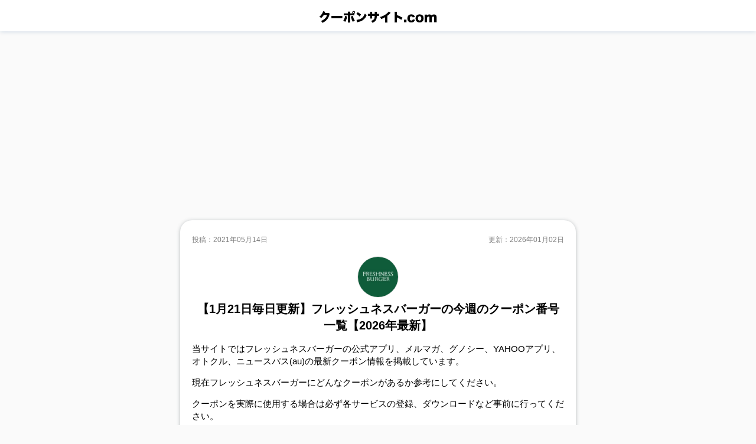

--- FILE ---
content_type: text/html; charset=UTF-8
request_url: https://xn--eckvas1f0ewfnc.com/coupon/2196
body_size: 13504
content:
<!DOCTYPE html>
<html lang="ja">
<head>
<meta charset="utf-8">
<meta http-equiv="X-UA-Compatible" content="IE=edge">
<meta name="viewport" content="width=device-width, initial-scale=1.0">
<!-- The above 3 meta tags *must* come first in the head; any other head content must come *after* these tags -->

<!-- fontawesome -->
<!-- <link rel="stylesheet" href="https://use.fontawesome.com/releases/v5.11.2/css/all.css" integrity="sha384-KA6wR/X5RY4zFAHpv/CnoG2UW1uogYfdnP67Uv7eULvTveboZJg0qUpmJZb5VqzN" crossorigin="anonymous"> -->
<!-- favicon -->
<link rel="SHORTCUT ICON" href="https://xn--eckvas1f0ewfnc.com/wp-content/themes/coupon-site/favicon/favicon.ico">
<!-- apple icon -->
<link rel="apple-touch-icon" href="https://xn--eckvas1f0ewfnc.com/wp-content/themes/coupon-site/favicon/webclip.png" />
<!-- line icon -->
<!-- <link rel="stylesheet" href="https://xn--eckvas1f0ewfnc.com/wp-content/themes/coupon-site/icomoon/style.css?v=1.0.3"> -->
<link href="https://xn--eckvas1f0ewfnc.com/wp-content/themes/coupon-site/dist/css-min/style.min.css?v=2025.07.12.12" rel="stylesheet">
<link rel="alternate" hreflang="ja" href="https://xn--eckvas1f0ewfnc.com/coupon/2196"/>

	<style>img:is([sizes="auto" i], [sizes^="auto," i]) { contain-intrinsic-size: 3000px 1500px }</style>
	
		<!-- All in One SEO 4.8.7 - aioseo.com -->
		<title>【1月21日毎日更新】フレッシュネスバーガーの今週のクーポン番号一覧【2026年最新】 | クーポンサイト.com</title>
	<meta name="robots" content="max-snippet:-1, max-image-preview:large, max-video-preview:-1" />
	<meta name="author" content="DEDEDE"/>
	<meta name="google-site-verification" content="boHzDWfNKLZp6ME_-W48bLorfT3WwSH9LvULmsAs-_8" />
	<meta name="msvalidate.01" content="494C4923F8A7232427CBD9533E17C5EB" />
	<link rel="canonical" href="https://xn--eckvas1f0ewfnc.com/coupon/2196" />
	<meta name="generator" content="All in One SEO (AIOSEO) 4.8.7" />
		<meta property="og:locale" content="ja_JP" />
		<meta property="og:site_name" content="クーポンサイト.com" />
		<meta property="og:type" content="article" />
		<meta property="og:title" content="【1月21日毎日更新】フレッシュネスバーガーの今週のクーポン番号一覧【2026年最新】 | クーポンサイト.com" />
		<meta property="og:url" content="https://xn--eckvas1f0ewfnc.com/coupon/2196" />
		<meta property="fb:app_id" content="664312717102027" />
		<meta property="fb:admins" content="534513536715370" />
		<meta property="og:image" content="https://xn--eckvas1f0ewfnc.com/wp-content/uploads/2021/05/82adc94e1091f4f427482614bf2d4dfd.jpg" />
		<meta property="og:image:secure_url" content="https://xn--eckvas1f0ewfnc.com/wp-content/uploads/2021/05/82adc94e1091f4f427482614bf2d4dfd.jpg" />
		<meta property="og:image:width" content="300" />
		<meta property="og:image:height" content="300" />
		<meta property="article:published_time" content="2021-05-14T07:00:08+00:00" />
		<meta property="article:modified_time" content="2026-01-02T10:01:50+00:00" />
		<meta name="twitter:card" content="summary_large_image" />
		<meta name="twitter:site" content="@coupon_jpn" />
		<meta name="twitter:title" content="【1月21日毎日更新】フレッシュネスバーガーの今週のクーポン番号一覧【2026年最新】 | クーポンサイト.com" />
		<meta name="twitter:creator" content="@dcpn" />
		<meta name="twitter:image" content="https://xn--eckvas1f0ewfnc.com/wp-content/uploads/2021/05/82adc94e1091f4f427482614bf2d4dfd.jpg" />
		<!-- All in One SEO -->

<script type="text/javascript" id="wpp-js" src="https://xn--eckvas1f0ewfnc.com/wp-content/plugins/wordpress-popular-posts/assets/js/wpp.min.js?ver=7.3.3" data-sampling="1" data-sampling-rate="50" data-api-url="https://xn--eckvas1f0ewfnc.com/wp-json/wordpress-popular-posts" data-post-id="2196" data-token="2596d55258" data-lang="0" data-debug="0"></script>
<link rel="alternate" type="application/rss+xml" title="クーポンサイト.com &raquo; 【1月21日毎日更新】フレッシュネスバーガーの今週のクーポン番号一覧【2026年最新】 のコメントのフィード" href="https://xn--eckvas1f0ewfnc.com/coupon/2196/feed" />
<script type="text/javascript">
/* <![CDATA[ */
window._wpemojiSettings = {"baseUrl":"https:\/\/s.w.org\/images\/core\/emoji\/16.0.1\/72x72\/","ext":".png","svgUrl":"https:\/\/s.w.org\/images\/core\/emoji\/16.0.1\/svg\/","svgExt":".svg","source":{"concatemoji":"https:\/\/xn--eckvas1f0ewfnc.com\/wp-includes\/js\/wp-emoji-release.min.js?ver=6.8.3"}};
/*! This file is auto-generated */
!function(s,n){var o,i,e;function c(e){try{var t={supportTests:e,timestamp:(new Date).valueOf()};sessionStorage.setItem(o,JSON.stringify(t))}catch(e){}}function p(e,t,n){e.clearRect(0,0,e.canvas.width,e.canvas.height),e.fillText(t,0,0);var t=new Uint32Array(e.getImageData(0,0,e.canvas.width,e.canvas.height).data),a=(e.clearRect(0,0,e.canvas.width,e.canvas.height),e.fillText(n,0,0),new Uint32Array(e.getImageData(0,0,e.canvas.width,e.canvas.height).data));return t.every(function(e,t){return e===a[t]})}function u(e,t){e.clearRect(0,0,e.canvas.width,e.canvas.height),e.fillText(t,0,0);for(var n=e.getImageData(16,16,1,1),a=0;a<n.data.length;a++)if(0!==n.data[a])return!1;return!0}function f(e,t,n,a){switch(t){case"flag":return n(e,"\ud83c\udff3\ufe0f\u200d\u26a7\ufe0f","\ud83c\udff3\ufe0f\u200b\u26a7\ufe0f")?!1:!n(e,"\ud83c\udde8\ud83c\uddf6","\ud83c\udde8\u200b\ud83c\uddf6")&&!n(e,"\ud83c\udff4\udb40\udc67\udb40\udc62\udb40\udc65\udb40\udc6e\udb40\udc67\udb40\udc7f","\ud83c\udff4\u200b\udb40\udc67\u200b\udb40\udc62\u200b\udb40\udc65\u200b\udb40\udc6e\u200b\udb40\udc67\u200b\udb40\udc7f");case"emoji":return!a(e,"\ud83e\udedf")}return!1}function g(e,t,n,a){var r="undefined"!=typeof WorkerGlobalScope&&self instanceof WorkerGlobalScope?new OffscreenCanvas(300,150):s.createElement("canvas"),o=r.getContext("2d",{willReadFrequently:!0}),i=(o.textBaseline="top",o.font="600 32px Arial",{});return e.forEach(function(e){i[e]=t(o,e,n,a)}),i}function t(e){var t=s.createElement("script");t.src=e,t.defer=!0,s.head.appendChild(t)}"undefined"!=typeof Promise&&(o="wpEmojiSettingsSupports",i=["flag","emoji"],n.supports={everything:!0,everythingExceptFlag:!0},e=new Promise(function(e){s.addEventListener("DOMContentLoaded",e,{once:!0})}),new Promise(function(t){var n=function(){try{var e=JSON.parse(sessionStorage.getItem(o));if("object"==typeof e&&"number"==typeof e.timestamp&&(new Date).valueOf()<e.timestamp+604800&&"object"==typeof e.supportTests)return e.supportTests}catch(e){}return null}();if(!n){if("undefined"!=typeof Worker&&"undefined"!=typeof OffscreenCanvas&&"undefined"!=typeof URL&&URL.createObjectURL&&"undefined"!=typeof Blob)try{var e="postMessage("+g.toString()+"("+[JSON.stringify(i),f.toString(),p.toString(),u.toString()].join(",")+"));",a=new Blob([e],{type:"text/javascript"}),r=new Worker(URL.createObjectURL(a),{name:"wpTestEmojiSupports"});return void(r.onmessage=function(e){c(n=e.data),r.terminate(),t(n)})}catch(e){}c(n=g(i,f,p,u))}t(n)}).then(function(e){for(var t in e)n.supports[t]=e[t],n.supports.everything=n.supports.everything&&n.supports[t],"flag"!==t&&(n.supports.everythingExceptFlag=n.supports.everythingExceptFlag&&n.supports[t]);n.supports.everythingExceptFlag=n.supports.everythingExceptFlag&&!n.supports.flag,n.DOMReady=!1,n.readyCallback=function(){n.DOMReady=!0}}).then(function(){return e}).then(function(){var e;n.supports.everything||(n.readyCallback(),(e=n.source||{}).concatemoji?t(e.concatemoji):e.wpemoji&&e.twemoji&&(t(e.twemoji),t(e.wpemoji)))}))}((window,document),window._wpemojiSettings);
/* ]]> */
</script>
<link rel='stylesheet' id='wp-block-library-css' href='https://xn--eckvas1f0ewfnc.com/wp-includes/css/dist/block-library/style.min.css?ver=6.8.3' type='text/css' media='all' />
<style id='classic-theme-styles-inline-css' type='text/css'>
/*! This file is auto-generated */
.wp-block-button__link{color:#fff;background-color:#32373c;border-radius:9999px;box-shadow:none;text-decoration:none;padding:calc(.667em + 2px) calc(1.333em + 2px);font-size:1.125em}.wp-block-file__button{background:#32373c;color:#fff;text-decoration:none}
</style>
<style id='global-styles-inline-css' type='text/css'>
:root{--wp--preset--aspect-ratio--square: 1;--wp--preset--aspect-ratio--4-3: 4/3;--wp--preset--aspect-ratio--3-4: 3/4;--wp--preset--aspect-ratio--3-2: 3/2;--wp--preset--aspect-ratio--2-3: 2/3;--wp--preset--aspect-ratio--16-9: 16/9;--wp--preset--aspect-ratio--9-16: 9/16;--wp--preset--color--black: #000000;--wp--preset--color--cyan-bluish-gray: #abb8c3;--wp--preset--color--white: #ffffff;--wp--preset--color--pale-pink: #f78da7;--wp--preset--color--vivid-red: #cf2e2e;--wp--preset--color--luminous-vivid-orange: #ff6900;--wp--preset--color--luminous-vivid-amber: #fcb900;--wp--preset--color--light-green-cyan: #7bdcb5;--wp--preset--color--vivid-green-cyan: #00d084;--wp--preset--color--pale-cyan-blue: #8ed1fc;--wp--preset--color--vivid-cyan-blue: #0693e3;--wp--preset--color--vivid-purple: #9b51e0;--wp--preset--gradient--vivid-cyan-blue-to-vivid-purple: linear-gradient(135deg,rgba(6,147,227,1) 0%,rgb(155,81,224) 100%);--wp--preset--gradient--light-green-cyan-to-vivid-green-cyan: linear-gradient(135deg,rgb(122,220,180) 0%,rgb(0,208,130) 100%);--wp--preset--gradient--luminous-vivid-amber-to-luminous-vivid-orange: linear-gradient(135deg,rgba(252,185,0,1) 0%,rgba(255,105,0,1) 100%);--wp--preset--gradient--luminous-vivid-orange-to-vivid-red: linear-gradient(135deg,rgba(255,105,0,1) 0%,rgb(207,46,46) 100%);--wp--preset--gradient--very-light-gray-to-cyan-bluish-gray: linear-gradient(135deg,rgb(238,238,238) 0%,rgb(169,184,195) 100%);--wp--preset--gradient--cool-to-warm-spectrum: linear-gradient(135deg,rgb(74,234,220) 0%,rgb(151,120,209) 20%,rgb(207,42,186) 40%,rgb(238,44,130) 60%,rgb(251,105,98) 80%,rgb(254,248,76) 100%);--wp--preset--gradient--blush-light-purple: linear-gradient(135deg,rgb(255,206,236) 0%,rgb(152,150,240) 100%);--wp--preset--gradient--blush-bordeaux: linear-gradient(135deg,rgb(254,205,165) 0%,rgb(254,45,45) 50%,rgb(107,0,62) 100%);--wp--preset--gradient--luminous-dusk: linear-gradient(135deg,rgb(255,203,112) 0%,rgb(199,81,192) 50%,rgb(65,88,208) 100%);--wp--preset--gradient--pale-ocean: linear-gradient(135deg,rgb(255,245,203) 0%,rgb(182,227,212) 50%,rgb(51,167,181) 100%);--wp--preset--gradient--electric-grass: linear-gradient(135deg,rgb(202,248,128) 0%,rgb(113,206,126) 100%);--wp--preset--gradient--midnight: linear-gradient(135deg,rgb(2,3,129) 0%,rgb(40,116,252) 100%);--wp--preset--font-size--small: 13px;--wp--preset--font-size--medium: 20px;--wp--preset--font-size--large: 36px;--wp--preset--font-size--x-large: 42px;--wp--preset--spacing--20: 0.44rem;--wp--preset--spacing--30: 0.67rem;--wp--preset--spacing--40: 1rem;--wp--preset--spacing--50: 1.5rem;--wp--preset--spacing--60: 2.25rem;--wp--preset--spacing--70: 3.38rem;--wp--preset--spacing--80: 5.06rem;--wp--preset--shadow--natural: 6px 6px 9px rgba(0, 0, 0, 0.2);--wp--preset--shadow--deep: 12px 12px 50px rgba(0, 0, 0, 0.4);--wp--preset--shadow--sharp: 6px 6px 0px rgba(0, 0, 0, 0.2);--wp--preset--shadow--outlined: 6px 6px 0px -3px rgba(255, 255, 255, 1), 6px 6px rgba(0, 0, 0, 1);--wp--preset--shadow--crisp: 6px 6px 0px rgba(0, 0, 0, 1);}:where(.is-layout-flex){gap: 0.5em;}:where(.is-layout-grid){gap: 0.5em;}body .is-layout-flex{display: flex;}.is-layout-flex{flex-wrap: wrap;align-items: center;}.is-layout-flex > :is(*, div){margin: 0;}body .is-layout-grid{display: grid;}.is-layout-grid > :is(*, div){margin: 0;}:where(.wp-block-columns.is-layout-flex){gap: 2em;}:where(.wp-block-columns.is-layout-grid){gap: 2em;}:where(.wp-block-post-template.is-layout-flex){gap: 1.25em;}:where(.wp-block-post-template.is-layout-grid){gap: 1.25em;}.has-black-color{color: var(--wp--preset--color--black) !important;}.has-cyan-bluish-gray-color{color: var(--wp--preset--color--cyan-bluish-gray) !important;}.has-white-color{color: var(--wp--preset--color--white) !important;}.has-pale-pink-color{color: var(--wp--preset--color--pale-pink) !important;}.has-vivid-red-color{color: var(--wp--preset--color--vivid-red) !important;}.has-luminous-vivid-orange-color{color: var(--wp--preset--color--luminous-vivid-orange) !important;}.has-luminous-vivid-amber-color{color: var(--wp--preset--color--luminous-vivid-amber) !important;}.has-light-green-cyan-color{color: var(--wp--preset--color--light-green-cyan) !important;}.has-vivid-green-cyan-color{color: var(--wp--preset--color--vivid-green-cyan) !important;}.has-pale-cyan-blue-color{color: var(--wp--preset--color--pale-cyan-blue) !important;}.has-vivid-cyan-blue-color{color: var(--wp--preset--color--vivid-cyan-blue) !important;}.has-vivid-purple-color{color: var(--wp--preset--color--vivid-purple) !important;}.has-black-background-color{background-color: var(--wp--preset--color--black) !important;}.has-cyan-bluish-gray-background-color{background-color: var(--wp--preset--color--cyan-bluish-gray) !important;}.has-white-background-color{background-color: var(--wp--preset--color--white) !important;}.has-pale-pink-background-color{background-color: var(--wp--preset--color--pale-pink) !important;}.has-vivid-red-background-color{background-color: var(--wp--preset--color--vivid-red) !important;}.has-luminous-vivid-orange-background-color{background-color: var(--wp--preset--color--luminous-vivid-orange) !important;}.has-luminous-vivid-amber-background-color{background-color: var(--wp--preset--color--luminous-vivid-amber) !important;}.has-light-green-cyan-background-color{background-color: var(--wp--preset--color--light-green-cyan) !important;}.has-vivid-green-cyan-background-color{background-color: var(--wp--preset--color--vivid-green-cyan) !important;}.has-pale-cyan-blue-background-color{background-color: var(--wp--preset--color--pale-cyan-blue) !important;}.has-vivid-cyan-blue-background-color{background-color: var(--wp--preset--color--vivid-cyan-blue) !important;}.has-vivid-purple-background-color{background-color: var(--wp--preset--color--vivid-purple) !important;}.has-black-border-color{border-color: var(--wp--preset--color--black) !important;}.has-cyan-bluish-gray-border-color{border-color: var(--wp--preset--color--cyan-bluish-gray) !important;}.has-white-border-color{border-color: var(--wp--preset--color--white) !important;}.has-pale-pink-border-color{border-color: var(--wp--preset--color--pale-pink) !important;}.has-vivid-red-border-color{border-color: var(--wp--preset--color--vivid-red) !important;}.has-luminous-vivid-orange-border-color{border-color: var(--wp--preset--color--luminous-vivid-orange) !important;}.has-luminous-vivid-amber-border-color{border-color: var(--wp--preset--color--luminous-vivid-amber) !important;}.has-light-green-cyan-border-color{border-color: var(--wp--preset--color--light-green-cyan) !important;}.has-vivid-green-cyan-border-color{border-color: var(--wp--preset--color--vivid-green-cyan) !important;}.has-pale-cyan-blue-border-color{border-color: var(--wp--preset--color--pale-cyan-blue) !important;}.has-vivid-cyan-blue-border-color{border-color: var(--wp--preset--color--vivid-cyan-blue) !important;}.has-vivid-purple-border-color{border-color: var(--wp--preset--color--vivid-purple) !important;}.has-vivid-cyan-blue-to-vivid-purple-gradient-background{background: var(--wp--preset--gradient--vivid-cyan-blue-to-vivid-purple) !important;}.has-light-green-cyan-to-vivid-green-cyan-gradient-background{background: var(--wp--preset--gradient--light-green-cyan-to-vivid-green-cyan) !important;}.has-luminous-vivid-amber-to-luminous-vivid-orange-gradient-background{background: var(--wp--preset--gradient--luminous-vivid-amber-to-luminous-vivid-orange) !important;}.has-luminous-vivid-orange-to-vivid-red-gradient-background{background: var(--wp--preset--gradient--luminous-vivid-orange-to-vivid-red) !important;}.has-very-light-gray-to-cyan-bluish-gray-gradient-background{background: var(--wp--preset--gradient--very-light-gray-to-cyan-bluish-gray) !important;}.has-cool-to-warm-spectrum-gradient-background{background: var(--wp--preset--gradient--cool-to-warm-spectrum) !important;}.has-blush-light-purple-gradient-background{background: var(--wp--preset--gradient--blush-light-purple) !important;}.has-blush-bordeaux-gradient-background{background: var(--wp--preset--gradient--blush-bordeaux) !important;}.has-luminous-dusk-gradient-background{background: var(--wp--preset--gradient--luminous-dusk) !important;}.has-pale-ocean-gradient-background{background: var(--wp--preset--gradient--pale-ocean) !important;}.has-electric-grass-gradient-background{background: var(--wp--preset--gradient--electric-grass) !important;}.has-midnight-gradient-background{background: var(--wp--preset--gradient--midnight) !important;}.has-small-font-size{font-size: var(--wp--preset--font-size--small) !important;}.has-medium-font-size{font-size: var(--wp--preset--font-size--medium) !important;}.has-large-font-size{font-size: var(--wp--preset--font-size--large) !important;}.has-x-large-font-size{font-size: var(--wp--preset--font-size--x-large) !important;}
:where(.wp-block-post-template.is-layout-flex){gap: 1.25em;}:where(.wp-block-post-template.is-layout-grid){gap: 1.25em;}
:where(.wp-block-columns.is-layout-flex){gap: 2em;}:where(.wp-block-columns.is-layout-grid){gap: 2em;}
:root :where(.wp-block-pullquote){font-size: 1.5em;line-height: 1.6;}
</style>
<link rel="https://api.w.org/" href="https://xn--eckvas1f0ewfnc.com/wp-json/" /><link rel="alternate" title="JSON" type="application/json" href="https://xn--eckvas1f0ewfnc.com/wp-json/wp/v2/posts/2196" /><link rel="EditURI" type="application/rsd+xml" title="RSD" href="https://xn--eckvas1f0ewfnc.com/xmlrpc.php?rsd" />
<meta name="generator" content="WordPress 6.8.3" />
<link rel='shortlink' href='https://xn--eckvas1f0ewfnc.com/?p=2196' />
<link rel="alternate" title="oEmbed (JSON)" type="application/json+oembed" href="https://xn--eckvas1f0ewfnc.com/wp-json/oembed/1.0/embed?url=https%3A%2F%2Fxn--eckvas1f0ewfnc.com%2Fcoupon%2F2196" />
<link rel="alternate" title="oEmbed (XML)" type="text/xml+oembed" href="https://xn--eckvas1f0ewfnc.com/wp-json/oembed/1.0/embed?url=https%3A%2F%2Fxn--eckvas1f0ewfnc.com%2Fcoupon%2F2196&#038;format=xml" />
            <style id="wpp-loading-animation-styles">@-webkit-keyframes bgslide{from{background-position-x:0}to{background-position-x:-200%}}@keyframes bgslide{from{background-position-x:0}to{background-position-x:-200%}}.wpp-widget-block-placeholder,.wpp-shortcode-placeholder{margin:0 auto;width:60px;height:3px;background:#dd3737;background:linear-gradient(90deg,#dd3737 0%,#571313 10%,#dd3737 100%);background-size:200% auto;border-radius:3px;-webkit-animation:bgslide 1s infinite linear;animation:bgslide 1s infinite linear}</style>
            <script type="application/ld+json">
{
  "@context": "http://schema.org",
  "@type": "BreadcrumbList",
  "name": "パンくずリスト",
  "itemListElement":
  [
{"@type": "ListItem",
  "position": 1,
  "item":{
    "@id":"https://xn--eckvas1f0ewfnc.com",
    "name":"Home"}},
{"@type": "ListItem",
        "position": 2,
        "item":{
          "@id":"https://xn--eckvas1f0ewfnc.com/category/coupon",
          "name":"クーポン一覧"}},
{"@type": "ListItem",
      "position": 3,
      "item":{
        "@id":"https://xn--eckvas1f0ewfnc.com/coupon/2196",
        "name":"【1月21日毎日更新】フレッシュネスバーガーの今週のクーポン番号一覧【2026年最新】"}}

]
}
</script>
</head>
	<body>
		<nav class="nav">
			<div class="nav-shadow">
				<div class="nav-wrap">
					<div class="nav-items flex flex-between">
						<a href="" class="nav-btn-left" id="nav-btn">
							<!-- <div class="hamburger">
								<span></span>
								<span></span>
								<span></span>
							</div> -->
						</a>
										    	    <h2 class="main-logo black"><a href="https://xn--eckvas1f0ewfnc.com/"><img src="https://xn--eckvas1f0ewfnc.com/wp-content/themes/coupon-site/images/logo2.png" alt="クーポンサイト.com" /></a></h2>
				    							<div class="search-form-header hide">
							<div class="search-form-header hide">
	<form action="https://xn--eckvas1f0ewfnc.com/" method="get" role="search" class="search-form">
		<fieldset>
			<input  type="text" name="s" value="" placeholder='検索...' autofocus>
			<button class='search-form-btn Absolute-Center' type='submit'><i class="fa fa-search"></i></button>
		</fieldset>
	</form>
</div>						</div>
						<div class="nav-right">
							<a href="" class="nav-btn-right" id='search-btn-header'><i class="fas fa-search"></i></a>
							<div class="close hide" id='close-header'>
								<span></span>
								<span></span>
								<span></span>
							</div>
						</div>
					</div>
				</div>
			</div>
		</nav>    <main class="padding-top-main-content">
    	<div class="container content-width-700px">
    		<div class="row">
    			<div class="col-xs-12">
					<div class="add-wrap mb-20">
						<script async src="https://pagead2.googlesyndication.com/pagead/js/adsbygoogle.js"></script>
						<ins class="adsbygoogle"
							style="display:block"
							data-ad-client="ca-pub-5331627487644264"
							data-ad-slot="3026207061"
							data-ad-format="auto"
							data-full-width-responsive="true"></ins>
						<script>
							(adsbygoogle = window.adsbygoogle || []).push({});
						</script>
					</div>
					<section class="single-page">
						<!-- スライダー -->
												<!-- スライダー終了 -->
																		<article class="article-base">
							<div itemscope itemtype="https://schema.org/Article">
								<div class="signel-page-header box shadow-2">
									<div class="signel-page-header-first-content flex flex-between">
										<div class="time-wrap">投稿：<time itemprop="datePublished" datetime="2021-05-14">2021年05月14日</time></div>
										<div class="time-wrap">更新：<time itemprop="dateModified" datetime="2026-01-02">2026年01月02日</time></div>
									</div>
									<div class="signel-page-header-img-wrap circle" itemprop="image" itemscope="" itemtype="http://schema.org/ImageObject">
										<figure id="main-coupon-img">
											<img width="150" height="150" src="https://xn--eckvas1f0ewfnc.com/wp-content/uploads/2021/05/82adc94e1091f4f427482614bf2d4dfd-150x150.jpg" class="attachment-thumbnail size-thumbnail wp-post-image" alt="フレッシュネスバーガーの今週のクーポン番号一覧" decoding="async" srcset="https://xn--eckvas1f0ewfnc.com/wp-content/uploads/2021/05/82adc94e1091f4f427482614bf2d4dfd-150x150.jpg 150w, https://xn--eckvas1f0ewfnc.com/wp-content/uploads/2021/05/82adc94e1091f4f427482614bf2d4dfd.jpg 300w" sizes="(max-width: 150px) 100vw, 150px" loading="lazy" />										</figure>
										<meta itemprop="url" content="https://xn--eckvas1f0ewfnc.com/wp-content/uploads/2021/05/82adc94e1091f4f427482614bf2d4dfd.jpg">
									</div>
									<h1 class="signel-page-header-title" itemprop="headline">【1月21日毎日更新】フレッシュネスバーガーの今週のクーポン番号一覧【2026年最新】</h1>
									<!-- <div class="add-wrap mb-20">
										<script async src="https://pagead2.googlesyndication.com/pagead/js/adsbygoogle.js"></script>
										<ins class="adsbygoogle"
											style="display:block"
											data-ad-client="ca-pub-5331627487644264"
											data-ad-slot="3026207061"
											data-ad-format="auto"
											data-full-width-responsive="true"></ins>
										<script>
											(adsbygoogle = window.adsbygoogle || []).push({});
										</script>
									</div> -->
																			<div class="signel-page-header-description"><p>当サイトではフレッシュネスバーガーの公式アプリ、メルマガ、グノシー、YAHOOアプリ、オトクル、ニュースパス(au)の最新クーポン情報を掲載しています。</p>
<p>現在フレッシュネスバーガーにどんなクーポンがあるか参考にしてください。</p>
<p>クーポンを実際に使用する場合は必ず各サービスの登録、ダウンロードなど事前に行ってください。</p>
<p>メルマガは現在廃止されています。</p>
<p>オトクルは2023年7月31日を最後に配信を終了しています。</p>
<p>LINE payは2025年4月30日を最後にサービスを終了しています。</p>
<p>LINK：<a href="https://itunes.apple.com/jp/app/id1476018423?l=ja&amp;ls=1&amp;mt=8%3Cbr%20/%3E">iPhoneアプリをGET</a></p>
<p>LINK：<a href="https://play.google.com/store/apps/details?id=jp.co.freshnessburger.app.freshness&amp;hl=ja">AndroidアプリをGET</a></p>
<p>LINK：<a href="https://xn--eckvas1f0ewfnc.com/app/5297">グノシーのクーポンをGET</a></p>
<p>LINK：<a href="https://xn--eckvas1f0ewfnc.com/app/5309">オトクルのクーポンをGET</a></p>
<p>LINK：<a href="https://xn--eckvas1f0ewfnc.com/app/5317">ニュースパスのクーポンをGET</a></p>
<p>LINK：<a href="https://xn--eckvas1f0ewfnc.com/app/5307">YAHOOのクーポンをGET</a></p>
<p>LINK：<a href="https://xn--eckvas1f0ewfnc.com/app/5313">LINEのクーポンをGET</a></p>
</div>
																		<p class="warning2">※クーポンを利用する際は各種登録やダウンロードを必ず行ってください</p>
								</div>
								<!-- end header -->
								
			<div class="add-single-inner">
					<script async src="//pagead2.googlesyndication.com/pagead/js/adsbygoogle.js">
		    				</script>
							<!-- クーポンまとめ(レスポンシブ) -->
							<ins class="adsbygoogle"
							     style="display:block"
							     data-ad-client="ca-pub-5331627487644264"
							     data-ad-slot="1205539923"
							     data-ad-format="auto"
                                 data-restrict-data-processing="1"
                                 ></ins>
							<script>
							(adsbygoogle = window.adsbygoogle || []).push({});
							</script>
			</div>
	

<h2 class="bg-gray">最新クーポン</h2>

<div class="new-coupon-design new-coupon-design-main box shadow-2 mb-12""><div class="new-coupon-design-img-fake"><span class="discount-label">1080円→1030円</span></div><p class="new-coupon-design-title"><strong>【フレッシュネスバーガー＋ポテトR＋セットドリンク 1030円(公式アプリ)】</strong></p><table class="coupon-table"><tbody>

 

<tr>
    <th class="table-left table-code">クーポンコード：</th>
    <td class="table-right table-code-right">646</td>
    </tr>

<tr>
    <th class="table-left">金額：</th>
    <td class="table-right">1080円→1030円</td>
    </tr>

<tr>
    <th class="table-left table-period">期間：</th>
    <td class="table-right">2025年7月31日まで</td>
    </tr>

<tr>
    <th class="table-left table-link">LINK：</th>
    <td class="table-right"><a href="https://itunes.apple.com/jp/app/id1476018423?l=ja&amp;ls=1&amp;mt=8%3Cbr%20/%3E">今すぐクーポンゲット(iPhone)</a></td>
    </tr>

<tr>
    <th class="table-left table-link">LINK：</th>
    <td class="table-right"><a href="https://play.google.com/store/apps/details?id=jp.co.freshnessburger.app.freshness&amp;hl=ja">今すぐクーポンゲット(Android)</a></td>
    </tr>

</tbody></table></div>

&nbsp;

<div class="new-coupon-design new-coupon-design-main box shadow-2 mb-12""><div class="new-coupon-design-img-fake"><span class="discount-label">1080円→1030円</span></div><p class="new-coupon-design-title"><strong>【チーズバーガー＋ポテトR＋セットドリンク 1030円(公式アプリ)】</strong></p><table class="coupon-table"><tbody>

 

<tr>
    <th class="table-left table-code">クーポンコード：</th>
    <td class="table-right table-code-right">648</td>
    </tr>

<tr>
    <th class="table-left">金額：</th>
    <td class="table-right">1080円→1030円</td>
    </tr>

<tr>
    <th class="table-left table-period">期間：</th>
    <td class="table-right">2025年7月31日まで</td>
    </tr>

<tr>
    <th class="table-left table-link">LINK：</th>
    <td class="table-right"><a href="https://itunes.apple.com/jp/app/id1476018423?l=ja&amp;ls=1&amp;mt=8%3Cbr%20/%3E">今すぐクーポンゲット(iPhone)</a></td>
    </tr>

<tr>
    <th class="table-left table-link">LINK：</th>
    <td class="table-right"><a href="https://play.google.com/store/apps/details?id=jp.co.freshnessburger.app.freshness&amp;hl=ja">今すぐクーポンゲット(Android)</a></td>
    </tr>

</tbody></table></div>

&nbsp;

<div class="new-coupon-design new-coupon-design-main box shadow-2 mb-12""><div class="new-coupon-design-img-fake"><span class="discount-label">1430円→1380円</span></div><p class="new-coupon-design-title"><strong>【クラシックアボカドチーズバーガー＋ポテトR＋セットドリンク 1380円(公式アプリ)】</strong></p><table class="coupon-table"><tbody>

 

<tr>
    <th class="table-left table-code">クーポンコード：</th>
    <td class="table-right table-code-right">661</td>
    </tr>

<tr>
    <th class="table-left">金額：</th>
    <td class="table-right">1430円→1380円</td>
    </tr>

<tr>
    <th class="table-left table-period">期間：</th>
    <td class="table-right">2025年7月31日まで</td>
    </tr>

<tr>
    <th class="table-left table-link">LINK：</th>
    <td class="table-right"><a href="https://itunes.apple.com/jp/app/id1476018423?l=ja&amp;ls=1&amp;mt=8%3Cbr%20/%3E">今すぐクーポンゲット(iPhone)</a></td>
    </tr>

<tr>
    <th class="table-left table-link">LINK：</th>
    <td class="table-right"><a href="https://play.google.com/store/apps/details?id=jp.co.freshnessburger.app.freshness&amp;hl=ja">今すぐクーポンゲット(Android)</a></td>
    </tr>

</tbody></table></div>

&nbsp;

<div class="new-coupon-design new-coupon-design-main box shadow-2 mb-12""><div class="new-coupon-design-img-fake"><span class="discount-label">1130円→1080円</span></div><p class="new-coupon-design-title"><strong>【サーモンバーガー＋ポテトR＋セットドリンク 1080円(公式アプリ)】</strong></p><table class="coupon-table"><tbody>

 

<tr>
    <th class="table-left table-code">クーポンコード：</th>
    <td class="table-right table-code-right">633</td>
    </tr>

<tr>
    <th class="table-left">金額：</th>
    <td class="table-right">1130円→1080円</td>
    </tr>

<tr>
    <th class="table-left table-period">期間：</th>
    <td class="table-right">2025年7月31日まで</td>
    </tr>

<tr>
    <th class="table-left table-link">LINK：</th>
    <td class="table-right"><a href="https://itunes.apple.com/jp/app/id1476018423?l=ja&amp;ls=1&amp;mt=8%3Cbr%20/%3E">今すぐクーポンゲット(iPhone)</a></td>
    </tr>

<tr>
    <th class="table-left table-link">LINK：</th>
    <td class="table-right"><a href="https://play.google.com/store/apps/details?id=jp.co.freshnessburger.app.freshness&amp;hl=ja">今すぐクーポンゲット(Android)</a></td>
    </tr>

</tbody></table></div>

&nbsp;

<div class="new-coupon-design new-coupon-design-main box shadow-2 mb-12""><div class="new-coupon-design-img-fake"><span class="discount-label">640円→590円</span></div><p class="new-coupon-design-title"><strong>【キッズセット 590円(公式アプリ)】</strong></p><table class="coupon-table"><tbody>

 

<tr>
    <th class="table-left table-code">クーポンコード：</th>
    <td class="table-right table-code-right">726</td>
    </tr>

<tr>
    <th class="table-left">金額：</th>
    <td class="table-right">640円→590円</td>
    </tr>

<tr>
    <th class="table-left table-period">期間：</th>
    <td class="table-right">2025年7月31日まで</td>
    </tr>

<tr>
    <th class="table-left table-memo">補足：</th>
    <td class="table-right">お好きなキッズバーガー＋ポテト＋キッズセットドリンク</td>
    </tr>

<tr>
    <th class="table-left table-link">LINK：</th>
    <td class="table-right"><a href="https://itunes.apple.com/jp/app/id1476018423?l=ja&amp;ls=1&amp;mt=8%3Cbr%20/%3E">今すぐクーポンゲット(iPhone)</a></td>
    </tr>

<tr>
    <th class="table-left table-link">LINK：</th>
    <td class="table-right"><a href="https://play.google.com/store/apps/details?id=jp.co.freshnessburger.app.freshness&amp;hl=ja">今すぐクーポンゲット(Android)</a></td>
    </tr>

</tbody></table></div>

&nbsp;

<div class="new-coupon-design new-coupon-design-main box shadow-2 mb-12""><div class="new-coupon-design-img-fake"><span class="discount-label">640円→590円</span></div><p class="new-coupon-design-title"><strong>【揚げ立て！チュロスプレーンドリンクセット 590円(公式アプリ)】</strong></p><table class="coupon-table"><tbody>

 

<tr>
    <th class="table-left table-code">クーポンコード：</th>
    <td class="table-right table-code-right">623</td>
    </tr>

<tr>
    <th class="table-left">金額：</th>
    <td class="table-right">640円→590円</td>
    </tr>

<tr>
    <th class="table-left table-period">期間：</th>
    <td class="table-right">2025年7月31日まで</td>
    </tr>

<tr>
    <th class="table-left table-link">LINK：</th>
    <td class="table-right"><a href="https://itunes.apple.com/jp/app/id1476018423?l=ja&amp;ls=1&amp;mt=8%3Cbr%20/%3E">今すぐクーポンゲット(iPhone)</a></td>
    </tr>

<tr>
    <th class="table-left table-link">LINK：</th>
    <td class="table-right"><a href="https://play.google.com/store/apps/details?id=jp.co.freshnessburger.app.freshness&amp;hl=ja">今すぐクーポンゲット(Android)</a></td>
    </tr>

</tbody></table></div>

&nbsp;

<div class="new-coupon-design new-coupon-design-main box shadow-2 mb-12""><div class="new-coupon-design-img-fake"><span class="discount-label">710円→660円</span></div><p class="new-coupon-design-title"><strong>【揚げ立て！チュロスチョコソースドリンクセット 660円(公式アプリ)】</strong></p><table class="coupon-table"><tbody>

 

<tr>
    <th class="table-left table-code">クーポンコード：</th>
    <td class="table-right table-code-right">624</td>
    </tr>

<tr>
    <th class="table-left">金額：</th>
    <td class="table-right">710円→660円</td>
    </tr>

<tr>
    <th class="table-left table-period">期間：</th>
    <td class="table-right">2025年7月20日まで</td>
    </tr>

<tr>
    <th class="table-left table-link">LINK：</th>
    <td class="table-right"><a href="https://itunes.apple.com/jp/app/id1476018423?l=ja&amp;ls=1&amp;mt=8%3Cbr%20/%3E">今すぐクーポンゲット(iPhone)</a></td>
    </tr>

<tr>
    <th class="table-left table-link">LINK：</th>
    <td class="table-right"><a href="https://play.google.com/store/apps/details?id=jp.co.freshnessburger.app.freshness&amp;hl=ja">今すぐクーポンゲット(Android)</a></td>
    </tr>

</tbody></table></div>

&nbsp;

<div class="new-coupon-design new-coupon-design-main box shadow-2 mb-12""><div class="new-coupon-design-img-fake"><span class="discount-label">360円→330円</span></div><p class="new-coupon-design-title"><strong>【コーヒーTサイズ 330円(公式アプリ)】</strong></p><table class="coupon-table"><tbody>

 

<tr>
    <th class="table-left table-code">クーポンコード：</th>
    <td class="table-right table-code-right">760</td>
    </tr>

<tr>
    <th class="table-left">金額：</th>
    <td class="table-right">360円→330円</td>
    </tr>

<tr>
    <th class="table-left table-period">期間：</th>
    <td class="table-right">2025年7月31日まで</td>
    </tr>

<tr>
    <th class="table-left table-link">LINK：</th>
    <td class="table-right"><a href="https://itunes.apple.com/jp/app/id1476018423?l=ja&amp;ls=1&amp;mt=8%3Cbr%20/%3E">今すぐクーポンゲット(iPhone)</a></td>
    </tr>

<tr>
    <th class="table-left table-link">LINK：</th>
    <td class="table-right"><a href="https://play.google.com/store/apps/details?id=jp.co.freshnessburger.app.freshness&amp;hl=ja">今すぐクーポンゲット(Android)</a></td>
    </tr>

</tbody></table></div>

&nbsp;

<div class="new-coupon-design new-coupon-design-main box shadow-2 mb-12""><div class="new-coupon-design-img-fake"><span class="discount-label">サイズアップ無料</span></div><p class="new-coupon-design-title"><strong>【ソフトドリンク各種 T→G サイズアップ無料 (公式アプリ)】</strong></p><table class="coupon-table"><tbody>

 

<tr>
    <th class="table-left table-code">クーポンコード：</th>
    <td class="table-right table-code-right">767</td>
    </tr>

<tr>
    <th class="table-left">金額：</th>
    <td class="table-right">サイズアップ無料</td>
    </tr>

<tr>
    <th class="table-left table-period">期間：</th>
    <td class="table-right">2025年7月31日まで</td>
    </tr>

<tr>
    <th class="table-left table-link">LINK：</th>
    <td class="table-right"><a href="https://itunes.apple.com/jp/app/id1476018423?l=ja&amp;ls=1&amp;mt=8%3Cbr%20/%3E">今すぐクーポンゲット(iPhone)</a></td>
    </tr>

<tr>
    <th class="table-left table-link">LINK：</th>
    <td class="table-right"><a href="https://play.google.com/store/apps/details?id=jp.co.freshnessburger.app.freshness&amp;hl=ja">今すぐクーポンゲット(Android)</a></td>
    </tr>

</tbody></table></div>

&nbsp;

<div class="new-coupon-design new-coupon-design-main box shadow-2 mb-12""><div class="new-coupon-design-img-fake"><span class="discount-label">サイズアップ無料</span></div><p class="new-coupon-design-title"><strong>【レモン＆クランベリーソーダ T→G サイズアップ無料 (公式アプリ)】</strong></p><table class="coupon-table"><tbody>

 

<tr>
    <th class="table-left table-code">クーポンコード：</th>
    <td class="table-right table-code-right">759</td>
    </tr>

<tr>
    <th class="table-left">金額：</th>
    <td class="table-right">サイズアップ無料</td>
    </tr>

<tr>
    <th class="table-left table-period">期間：</th>
    <td class="table-right">2025年7月31日まで</td>
    </tr>

<tr>
    <th class="table-left table-link">LINK：</th>
    <td class="table-right"><a href="https://itunes.apple.com/jp/app/id1476018423?l=ja&amp;ls=1&amp;mt=8%3Cbr%20/%3E">今すぐクーポンゲット(iPhone)</a></td>
    </tr>

<tr>
    <th class="table-left table-link">LINK：</th>
    <td class="table-right"><a href="https://play.google.com/store/apps/details?id=jp.co.freshnessburger.app.freshness&amp;hl=ja">今すぐクーポンゲット(Android)</a></td>
    </tr>

</tbody></table></div>

&nbsp;

<div class="new-coupon-design new-coupon-design-main box shadow-2 mb-12""><div class="new-coupon-design-img-fake"><span class="discount-label">サイズアップ無料</span></div><p class="new-coupon-design-title"><strong>【フレッシュネスレモネードT→G サイズアップ無料(公式アプリ)】</strong></p><table class="coupon-table"><tbody>

 

<tr>
    <th class="table-left table-code">クーポンコード：</th>
    <td class="table-right table-code-right">757</td>
    </tr>

<tr>
    <th class="table-left">金額：</th>
    <td class="table-right">サイズアップ無料</td>
    </tr>

<tr>
    <th class="table-left table-period">期間：</th>
    <td class="table-right">2025年7月31日まで</td>
    </tr>

<tr>
    <th class="table-left table-link">LINK：</th>
    <td class="table-right"><a href="https://itunes.apple.com/jp/app/id1476018423?l=ja&amp;ls=1&amp;mt=8%3Cbr%20/%3E">今すぐクーポンゲット(iPhone)</a></td>
    </tr>

<tr>
    <th class="table-left table-link">LINK：</th>
    <td class="table-right"><a href="https://play.google.com/store/apps/details?id=jp.co.freshnessburger.app.freshness&amp;hl=ja">今すぐクーポンゲット(Android)</a></td>
    </tr>

</tbody></table></div>

&nbsp;

<div class="new-coupon-design new-coupon-design-main box shadow-2 mb-12""><div class="new-coupon-design-img-fake"><span class="discount-label">サイズアップ無料</span></div><p class="new-coupon-design-title"><strong>【ライムソーダT→G サイズアップ無料(公式アプリ)】</strong></p><table class="coupon-table"><tbody>

 

<tr>
    <th class="table-left table-code">クーポンコード：</th>
    <td class="table-right table-code-right">756</td>
    </tr>

<tr>
    <th class="table-left">金額：</th>
    <td class="table-right">サイズアップ無料</td>
    </tr>

<tr>
    <th class="table-left table-period">期間：</th>
    <td class="table-right">2025年7月31日まで</td>
    </tr>

<tr>
    <th class="table-left table-link">LINK：</th>
    <td class="table-right"><a href="https://itunes.apple.com/jp/app/id1476018423?l=ja&amp;ls=1&amp;mt=8%3Cbr%20/%3E">今すぐクーポンゲット(iPhone)</a></td>
    </tr>

<tr>
    <th class="table-left table-link">LINK：</th>
    <td class="table-right"><a href="https://play.google.com/store/apps/details?id=jp.co.freshnessburger.app.freshness&amp;hl=ja">今すぐクーポンゲット(Android)</a></td>
    </tr>

</tbody></table></div>

&nbsp;

<div class="new-coupon-design new-coupon-design-main box shadow-2 mb-12""><div class="new-coupon-design-img-fake"><span class="discount-label">サイズアップ無料</span></div><p class="new-coupon-design-title"><strong>【ジンジャーエールT→G サイズアップ無料(公式アプリ)】</strong></p><table class="coupon-table"><tbody>

 

<tr>
    <th class="table-left table-code">クーポンコード：</th>
    <td class="table-right table-code-right">758</td>
    </tr>

<tr>
    <th class="table-left">金額：</th>
    <td class="table-right">サイズアップ無料</td>
    </tr>

<tr>
    <th class="table-left table-period">期間：</th>
    <td class="table-right">2025年7月31日まで</td>
    </tr>

<tr>
    <th class="table-left table-link">LINK：</th>
    <td class="table-right"><a href="https://itunes.apple.com/jp/app/id1476018423?l=ja&amp;ls=1&amp;mt=8%3Cbr%20/%3E">今すぐクーポンゲット(iPhone)</a></td>
    </tr>

<tr>
    <th class="table-left table-link">LINK：</th>
    <td class="table-right"><a href="https://play.google.com/store/apps/details?id=jp.co.freshnessburger.app.freshness&amp;hl=ja">今すぐクーポンゲット(Android)</a></td>
    </tr>

</tbody></table></div>

&nbsp;

<div class="new-coupon-design new-coupon-design-main box shadow-2 mb-12""><div class="new-coupon-design-img-fake"><span class="discount-label">サイズアップ無料</span></div><p class="new-coupon-design-title"><strong>【北海道産フライドポテト R→L サイズアップ無料(公式アプリ)】</strong></p><table class="coupon-table"><tbody>

 

<tr>
    <th class="table-left table-code">クーポンコード：</th>
    <td class="table-right table-code-right">768</td>
    </tr>

<tr>
    <th class="table-left">金額：</th>
    <td class="table-right">サイズアップ無料</td>
    </tr>

<tr>
    <th class="table-left table-period">期間：</th>
    <td class="table-right">2025年7月31日まで</td>
    </tr>

<tr>
    <th class="table-left table-link">LINK：</th>
    <td class="table-right"><a href="https://itunes.apple.com/jp/app/id1476018423?l=ja&amp;ls=1&amp;mt=8%3Cbr%20/%3E">今すぐクーポンゲット(iPhone)</a></td>
    </tr>

<tr>
    <th class="table-left table-link">LINK：</th>
    <td class="table-right"><a href="https://play.google.com/store/apps/details?id=jp.co.freshnessburger.app.freshness&amp;hl=ja">今すぐクーポンゲット(Android)</a></td>
    </tr>

</tbody></table></div>

&nbsp;

<div class="new-coupon-design new-coupon-design-main box shadow-2 mb-12""><div class="new-coupon-design-img-fake"><span class="discount-label">340円→320円</span></div><p class="new-coupon-design-title"><strong>【れんこんフライ 320円(公式アプリ)】</strong></p><table class="coupon-table"><tbody>

 

<tr>
    <th class="table-left table-code">クーポンコード：</th>
    <td class="table-right table-code-right">771</td>
    </tr>

<tr>
    <th class="table-left">金額：</th>
    <td class="table-right">340円→320円</td>
    </tr>

<tr>
    <th class="table-left table-period">期間：</th>
    <td class="table-right">2025年7月31日まで</td>
    </tr>

<tr>
    <th class="table-left table-link">LINK：</th>
    <td class="table-right"><a href="https://itunes.apple.com/jp/app/id1476018423?l=ja&amp;ls=1&amp;mt=8%3Cbr%20/%3E">今すぐクーポンゲット(iPhone)</a></td>
    </tr>

<tr>
    <th class="table-left table-link">LINK：</th>
    <td class="table-right"><a href="https://play.google.com/store/apps/details?id=jp.co.freshnessburger.app.freshness&amp;hl=ja">今すぐクーポンゲット(Android)</a></td>
    </tr>

</tbody></table></div>

&nbsp;

<div class="new-coupon-design new-coupon-design-main box shadow-2 mb-12""><div class="new-coupon-design-img-fake"><span class="discount-label">1080円→1050円</span></div><p class="new-coupon-design-title"><strong>【黒毛和牛チーズバーガー 単品 1050円(公式アプリ)】</strong></p><table class="coupon-table"><tbody>

 

<tr>
    <th class="table-left">金額：</th>
    <td class="table-right">1080円→1050円</td>
    </tr>

<tr>
    <th class="table-left table-period">期間：</th>
    <td class="table-right">2025年7月8日まで</td>
    </tr>

<tr>
    <th class="table-left table-link">LINK：</th>
    <td class="table-right"><a href="https://itunes.apple.com/jp/app/id1476018423?l=ja&amp;ls=1&amp;mt=8%3Cbr%20/%3E">今すぐクーポンゲット(iPhone)</a></td>
    </tr>

<tr>
    <th class="table-left table-link">LINK：</th>
    <td class="table-right"><a href="https://play.google.com/store/apps/details?id=jp.co.freshnessburger.app.freshness&amp;hl=ja">今すぐクーポンゲット(Android)</a></td>
    </tr>

</tbody></table></div>

&nbsp;

<div class="new-coupon-design new-coupon-design-main box shadow-2 mb-12""><div class="new-coupon-design-img-fake"><span class="discount-label">980円→950円</span></div><p class="new-coupon-design-title"><strong>【黒毛和牛バーガー 単品 950円(公式アプリ)】</strong></p><table class="coupon-table"><tbody>

 

<tr>
    <th class="table-left">金額：</th>
    <td class="table-right">980円→950円</td>
    </tr>

<tr>
    <th class="table-left table-period">期間：</th>
    <td class="table-right">2025年7月8日まで</td>
    </tr>

<tr>
    <th class="table-left table-link">LINK：</th>
    <td class="table-right"><a href="https://itunes.apple.com/jp/app/id1476018423?l=ja&amp;ls=1&amp;mt=8%3Cbr%20/%3E">今すぐクーポンゲット(iPhone)</a></td>
    </tr>

<tr>
    <th class="table-left table-link">LINK：</th>
    <td class="table-right"><a href="https://play.google.com/store/apps/details?id=jp.co.freshnessburger.app.freshness&amp;hl=ja">今すぐクーポンゲット(Android)</a></td>
    </tr>

</tbody></table></div>

&nbsp;

<div class="new-coupon-design new-coupon-design-main box shadow-2 mb-12""><div class="new-coupon-design-img-fake"><span class="discount-label">390円→360円</span></div><p class="new-coupon-design-title"><strong>【ディップポテト きざみわさびタルタル 360円(公式アプリ)】</strong></p><table class="coupon-table"><tbody>

 

<tr>
    <th class="table-left">金額：</th>
    <td class="table-right">390円→360円</td>
    </tr>

<tr>
    <th class="table-left table-period">期間：</th>
    <td class="table-right">2025年7月8日まで</td>
    </tr>

<tr>
    <th class="table-left table-link">LINK：</th>
    <td class="table-right"><a href="https://itunes.apple.com/jp/app/id1476018423?l=ja&amp;ls=1&amp;mt=8%3Cbr%20/%3E">今すぐクーポンゲット(iPhone)</a></td>
    </tr>

<tr>
    <th class="table-left table-link">LINK：</th>
    <td class="table-right"><a href="https://play.google.com/store/apps/details?id=jp.co.freshnessburger.app.freshness&amp;hl=ja">今すぐクーポンゲット(Android)</a></td>
    </tr>

</tbody></table></div>

&nbsp;

<div class="new-coupon-design new-coupon-design-main box shadow-2 mb-12""><div class="new-coupon-design-img-fake"><span class="discount-label">250円割引</span></div><p class="new-coupon-design-title"><strong>【会員登録特典！クラシックチーズバーガー＋ポテトR＋セットドリンク </strong><strong>250円割引(公式アプリ)】</strong></p><table class="coupon-table"><tbody>

 

<tr>
    <th class="table-left">金額：</th>
    <td class="table-right">250円割引</td>
    </tr>

<tr>
    <th class="table-left table-period">期間：</th>
    <td class="table-right">登録後2週間有効</td>
    </tr>

<tr>
    <th class="table-left table-memo">補足：</th>
    <td class="table-right">クーポン使用後さらに使えるハンバーガー特別クーポンが翌日以降に配布されます</td>
    </tr>

<tr>
    <th class="table-left table-link">LINK：</th>
    <td class="table-right"><a href="https://itunes.apple.com/jp/app/id1476018423?l=ja&amp;ls=1&amp;mt=8%3Cbr%20/%3E">今すぐクーポンゲット(iPhone)</a></td>
    </tr>

<tr>
    <th class="table-left table-link">LINK：</th>
    <td class="table-right"><a href="https://play.google.com/store/apps/details?id=jp.co.freshnessburger.app.freshness&amp;hl=ja">今すぐクーポンゲット(Android)</a></td>
    </tr>

</tbody></table></div>

&nbsp;

<div class="new-coupon-design new-coupon-design-main box shadow-2 mb-12""><div class="new-coupon-design-img-fake"><span class="discount-label">20％割引</span></div><p class="new-coupon-design-title"><strong>【アプリ会員限定！フレの日 </strong><strong>対象のバーガー 20%OFF(公式アプリ)】</strong></p><table class="coupon-table"><tbody>

 

<tr>
    <th class="table-left">金額：</th>
    <td class="table-right">20％割引</td>
    </tr>

<tr>
    <th class="table-left table-period">期間：</th>
    <td class="table-right">毎月20日限定</td>
    </tr>

<tr>
    <th class="table-left table-memo">補足：</th>
    <td class="table-right">クーポン利用で「使うともらえるTHANK YOUクーポン」が翌日以降プレゼントされます。時期によってサイドメニューやドリンクが対象になることがあります。</td>
    </tr>

<tr>
    <th class="table-left table-link">LINK：</th>
    <td class="table-right"><a href="https://itunes.apple.com/jp/app/id1476018423?l=ja&amp;ls=1&amp;mt=8%3Cbr%20/%3E">今すぐクーポンゲット(iPhone)</a></td>
    </tr>

<tr>
    <th class="table-left table-link">LINK：</th>
    <td class="table-right"><a href="https://play.google.com/store/apps/details?id=jp.co.freshnessburger.app.freshness&amp;hl=ja">今すぐクーポンゲット(Android)</a></td>
    </tr>

</tbody></table></div>

&nbsp;

<div class="new-coupon-design new-coupon-design-main box shadow-2 mb-12""><div class="new-coupon-design-img-fake"><span class="discount-label">無料</span></div><p class="new-coupon-design-title"><strong>【お誕生日限定！ポテトR プレゼント(公式アプリ)】</strong></p><table class="coupon-table"><tbody>

 

<tr>
    <th class="table-left">金額：</th>
    <td class="table-right">無料</td>
    </tr>

<tr>
    <th class="table-left table-period">期間：</th>
    <td class="table-right">お誕生月末日</td>
    </tr>

<tr>
    <th class="table-left table-memo">補足：</th>
    <td class="table-right">有効期限、内容は配布時期によって異なります</td>
    </tr>

<tr>
    <th class="table-left table-link">LINK：</th>
    <td class="table-right"><a href="https://itunes.apple.com/jp/app/id1476018423?l=ja&amp;ls=1&amp;mt=8%3Cbr%20/%3E">今すぐクーポンゲット(iPhone)</a></td>
    </tr>

<tr>
    <th class="table-left table-link">LINK：</th>
    <td class="table-right"><a href="https://play.google.com/store/apps/details?id=jp.co.freshnessburger.app.freshness&amp;hl=ja">今すぐクーポンゲット(Android)</a></td>
    </tr>

</tbody></table></div>

&nbsp;



&nbsp;


			<div class="add-single-inner">
					<script async src="//pagead2.googlesyndication.com/pagead/js/adsbygoogle.js">
		    				</script>
							<!-- クーポンまとめ(レスポンシブ) -->
							<ins class="adsbygoogle"
							     style="display:block"
							     data-ad-client="ca-pub-5331627487644264"
							     data-ad-slot="1205539923"
							     data-ad-format="auto"
                                 data-restrict-data-processing="1"
                                 ></ins>
							<script>
							(adsbygoogle = window.adsbygoogle || []).push({});
							</script>
			</div>
	

<h2 class="bg-gray">LINEクーポン</h2>

<div class="new-coupon-design new-coupon-design-main box shadow-2 mb-12""><div class="new-coupon-design-img-fake"><span class="discount-label">50円引き</span></div><p class="new-coupon-design-title"><strong>【クラシックチーズバーガー＋ポテトR＋セットドリンク 50円引き(LINE)】</strong></p><table class="coupon-table"><tbody>

 

<tr>
    <th class="table-left table-code">クーポンコード：</th>
    <td class="table-right table-code-right">CP378</td>
    </tr>

<tr>
    <th class="table-left">金額：</th>
    <td class="table-right">50円引き</td>
    </tr>

<tr>
    <th class="table-left table-period">期間：</th>
    <td class="table-right">2025年7月31日まで</td>
    </tr>

<tr>
    <th class="table-left table-link">LINK：</th>
    <td class="table-right"><a href="https://xn--eckvas1f0ewfnc.com/app/5313">今すぐLINEクーポンをGET！</a></td>
    </tr>

</tbody></table></div>

&nbsp;

<div class="new-coupon-design new-coupon-design-main box shadow-2 mb-12""><div class="new-coupon-design-img-fake"><span class="discount-label">50円引き</span></div><p class="new-coupon-design-title"><strong>【塩レモンチキンバーガー＋ポテトR＋セットドリンク 50円引き(LINE)】</strong></p><table class="coupon-table"><tbody>

 

<tr>
    <th class="table-left table-code">クーポンコード：</th>
    <td class="table-right table-code-right">CP390</td>
    </tr>

<tr>
    <th class="table-left">金額：</th>
    <td class="table-right">50円引き</td>
    </tr>

<tr>
    <th class="table-left table-period">期間：</th>
    <td class="table-right">2025年7月31日まで</td>
    </tr>

<tr>
    <th class="table-left table-link">LINK：</th>
    <td class="table-right"><a href="https://xn--eckvas1f0ewfnc.com/app/5313">今すぐLINEクーポンをGET！</a></td>
    </tr>

</tbody></table></div>

&nbsp;

<div class="new-coupon-design new-coupon-design-main box shadow-2 mb-12""><div class="new-coupon-design-img-fake"><span class="discount-label">50円引き</span></div><p class="new-coupon-design-title"><strong>【クラシックアボカドバーガー＋ポテトR＋セットドリンク 50円引き(LINE)】</strong></p><table class="coupon-table"><tbody>

 

<tr>
    <th class="table-left table-code">クーポンコード：</th>
    <td class="table-right table-code-right">CP379</td>
    </tr>

<tr>
    <th class="table-left">金額：</th>
    <td class="table-right">50円引き</td>
    </tr>

<tr>
    <th class="table-left table-period">期間：</th>
    <td class="table-right">2025年7月31日まで</td>
    </tr>

<tr>
    <th class="table-left table-link">LINK：</th>
    <td class="table-right"><a href="https://xn--eckvas1f0ewfnc.com/app/5313">今すぐLINEクーポンをGET！</a></td>
    </tr>

</tbody></table></div>

&nbsp;

<div class="new-coupon-design new-coupon-design-main box shadow-2 mb-12""><div class="new-coupon-design-img-fake"><span class="discount-label">30円引き</span></div><p class="new-coupon-design-title"><strong>【ガーデンサラダバーガー 単品 30円引き(LINE)】</strong></p><table class="coupon-table"><tbody>

 

<tr>
    <th class="table-left table-code">クーポンコード：</th>
    <td class="table-right table-code-right">CP355</td>
    </tr>

<tr>
    <th class="table-left">金額：</th>
    <td class="table-right">30円引き</td>
    </tr>

<tr>
    <th class="table-left table-period">期間：</th>
    <td class="table-right">2025年7月31日まで</td>
    </tr>

<tr>
    <th class="table-left table-link">LINK：</th>
    <td class="table-right"><a href="https://xn--eckvas1f0ewfnc.com/app/5313">今すぐLINEクーポンをGET！</a></td>
    </tr>

</tbody></table></div>

&nbsp;

<div class="new-coupon-design new-coupon-design-main box shadow-2 mb-12""><div class="new-coupon-design-img-fake"><span class="discount-label">50円引き</span></div><p class="new-coupon-design-title"><strong>【選べるキッズセット 50円引き(LINE)】</strong></p><table class="coupon-table"><tbody>

 

<tr>
    <th class="table-left table-code">クーポンコード：</th>
    <td class="table-right table-code-right">CP431</td>
    </tr>

<tr>
    <th class="table-left">金額：</th>
    <td class="table-right">50円引き</td>
    </tr>

<tr>
    <th class="table-left table-period">期間：</th>
    <td class="table-right">2025年7月31日まで</td>
    </tr>

<tr>
    <th class="table-left table-memo">補足：</th>
    <td class="table-right">ハンバーガー、テリヤキ、チーズ</td>
    </tr>

<tr>
    <th class="table-left table-link">LINK：</th>
    <td class="table-right"><a href="https://xn--eckvas1f0ewfnc.com/app/5313">今すぐLINEクーポンをGET！</a></td>
    </tr>

</tbody></table></div>

&nbsp;

<div class="new-coupon-design new-coupon-design-main box shadow-2 mb-12""><div class="new-coupon-design-img-fake"><span class="discount-label">30円引き</span></div><p class="new-coupon-design-title"><strong>【北海道産フライドポテトR 30円引き(LINE)】</strong></p><table class="coupon-table"><tbody>

 

<tr>
    <th class="table-left table-code">クーポンコード：</th>
    <td class="table-right table-code-right">CP366</td>
    </tr>

<tr>
    <th class="table-left">金額：</th>
    <td class="table-right">30円引き</td>
    </tr>

<tr>
    <th class="table-left table-period">期間：</th>
    <td class="table-right">2025年7月31日まで</td>
    </tr>

<tr>
    <th class="table-left table-link">LINK：</th>
    <td class="table-right"><a href="https://xn--eckvas1f0ewfnc.com/app/5313">今すぐLINEクーポンをGET！</a></td>
    </tr>

</tbody></table></div>

&nbsp;

<div class="new-coupon-design new-coupon-design-main box shadow-2 mb-12""><div class="new-coupon-design-img-fake"><span class="discount-label">30円引き</span></div><p class="new-coupon-design-title"><strong>【れんこんフライ 30円引き(LINE)】</strong></p><table class="coupon-table"><tbody>

 

<tr>
    <th class="table-left table-code">クーポンコード：</th>
    <td class="table-right table-code-right">CP368</td>
    </tr>

<tr>
    <th class="table-left">金額：</th>
    <td class="table-right">30円引き</td>
    </tr>

<tr>
    <th class="table-left table-period">期間：</th>
    <td class="table-right">2025年7月31日まで</td>
    </tr>

<tr>
    <th class="table-left table-link">LINK：</th>
    <td class="table-right"><a href="https://xn--eckvas1f0ewfnc.com/app/5313">今すぐLINEクーポンをGET！</a></td>
    </tr>

</tbody></table></div>

&nbsp;

<div class="new-coupon-design new-coupon-design-main box shadow-2 mb-12""><div class="new-coupon-design-img-fake"><span class="discount-label">30円引き</span></div><p class="new-coupon-design-title"><strong>【チキンナゲット5個 30円引き(LINE)】</strong></p><table class="coupon-table"><tbody>

 

<tr>
    <th class="table-left table-code">クーポンコード：</th>
    <td class="table-right table-code-right">CP369</td>
    </tr>

<tr>
    <th class="table-left">金額：</th>
    <td class="table-right">30円引き</td>
    </tr>

<tr>
    <th class="table-left table-period">期間：</th>
    <td class="table-right">2025年7月31日まで</td>
    </tr>

<tr>
    <th class="table-left table-link">LINK：</th>
    <td class="table-right"><a href="https://xn--eckvas1f0ewfnc.com/app/5313">今すぐLINEクーポンをGET！</a></td>
    </tr>

</tbody></table></div>

&nbsp;

<div class="new-coupon-design new-coupon-design-main box shadow-2 mb-12""><div class="new-coupon-design-img-fake"><span class="discount-label">30円引き</span></div><p class="new-coupon-design-title"><strong>【フライドチキン 骨なし 30円引き(LINE)】</strong></p><table class="coupon-table"><tbody>

 

<tr>
    <th class="table-left table-code">クーポンコード：</th>
    <td class="table-right table-code-right">CP370</td>
    </tr>

<tr>
    <th class="table-left">金額：</th>
    <td class="table-right">30円引き</td>
    </tr>

<tr>
    <th class="table-left table-period">期間：</th>
    <td class="table-right">2025年7月31日まで</td>
    </tr>

<tr>
    <th class="table-left table-link">LINK：</th>
    <td class="table-right"><a href="https://xn--eckvas1f0ewfnc.com/app/5313">今すぐLINEクーポンをGET！</a></td>
    </tr>

</tbody></table></div>

&nbsp;

<div class="new-coupon-design new-coupon-design-main box shadow-2 mb-12""><div class="new-coupon-design-img-fake"><span class="discount-label">30円引き</span></div><p class="new-coupon-design-title"><strong>【フレッシュレモネード ICE/HOT 30円引き(LINE)】</strong></p><table class="coupon-table"><tbody>

 

<tr>
    <th class="table-left table-code">クーポンコード：</th>
    <td class="table-right table-code-right">CP374</td>
    </tr>

<tr>
    <th class="table-left">金額：</th>
    <td class="table-right">30円引き</td>
    </tr>

<tr>
    <th class="table-left table-period">期間：</th>
    <td class="table-right">2025年7月31日まで</td>
    </tr>

<tr>
    <th class="table-left table-link">LINK：</th>
    <td class="table-right"><a href="https://xn--eckvas1f0ewfnc.com/app/5313">今すぐLINEクーポンをGET！</a></td>
    </tr>

</tbody></table></div>

&nbsp;

<div class="new-coupon-design new-coupon-design-main box shadow-2 mb-12""><div class="new-coupon-design-img-fake"><span class="discount-label">30円引き</span></div><p class="new-coupon-design-title"><strong>【自家製ジンジャーエール ICE/HOT 30円引き(LINE)】</strong></p><table class="coupon-table"><tbody>

 

<tr>
    <th class="table-left table-code">クーポンコード：</th>
    <td class="table-right table-code-right">CP373</td>
    </tr>

<tr>
    <th class="table-left">金額：</th>
    <td class="table-right">30円引き</td>
    </tr>

<tr>
    <th class="table-left table-period">期間：</th>
    <td class="table-right">2025年7月31日まで</td>
    </tr>

<tr>
    <th class="table-left table-link">LINK：</th>
    <td class="table-right"><a href="https://xn--eckvas1f0ewfnc.com/app/5313">今すぐLINEクーポンをGET！</a></td>
    </tr>

</tbody></table></div>

&nbsp;

<div class="new-coupon-design new-coupon-design-main box shadow-2 mb-12""><div class="new-coupon-design-img-fake"><span class="discount-label">30円引き</span></div><p class="new-coupon-design-title"><strong>【レモン＆クランベリーソーダ  30円引き(LINE)】</strong></p><table class="coupon-table"><tbody>

 

<tr>
    <th class="table-left table-code">クーポンコード：</th>
    <td class="table-right table-code-right">CP375</td>
    </tr>

<tr>
    <th class="table-left">金額：</th>
    <td class="table-right">30円引き</td>
    </tr>

<tr>
    <th class="table-left table-period">期間：</th>
    <td class="table-right">2025年7月31日まで</td>
    </tr>

<tr>
    <th class="table-left table-link">LINK：</th>
    <td class="table-right"><a href="https://xn--eckvas1f0ewfnc.com/app/5313">今すぐLINEクーポンをGET！</a></td>
    </tr>

</tbody></table></div>

&nbsp;

<div class="new-coupon-design new-coupon-design-main box shadow-2 mb-12""><div class="new-coupon-design-img-fake"><span class="discount-label">30円引き</span></div><p class="new-coupon-design-title"><strong>【ライムソーダ  30円引き(LINE)】</strong></p><table class="coupon-table"><tbody>

 

<tr>
    <th class="table-left table-code">クーポンコード：</th>
    <td class="table-right table-code-right">CP376</td>
    </tr>

<tr>
    <th class="table-left">金額：</th>
    <td class="table-right">30円引き</td>
    </tr>

<tr>
    <th class="table-left table-period">期間：</th>
    <td class="table-right">2025年7月31日まで</td>
    </tr>

<tr>
    <th class="table-left table-link">LINK：</th>
    <td class="table-right"><a href="https://xn--eckvas1f0ewfnc.com/app/5313">今すぐLINEクーポンをGET！</a></td>
    </tr>

</tbody></table></div>

&nbsp;

<div class="new-coupon-design new-coupon-design-main box shadow-2 mb-12""><div class="new-coupon-design-img-fake"><span class="discount-label">50円引き</span></div><p class="new-coupon-design-title"><strong>【チュロスプレーン＋セットドリンク 50円引き(LINE)】</strong></p><table class="coupon-table"><tbody>

 

<tr>
    <th class="table-left table-code">クーポンコード：</th>
    <td class="table-right table-code-right">CP423</td>
    </tr>

<tr>
    <th class="table-left">金額：</th>
    <td class="table-right">50円引き</td>
    </tr>

<tr>
    <th class="table-left table-period">期間：</th>
    <td class="table-right">2025年7月31日まで</td>
    </tr>

<tr>
    <th class="table-left table-link">LINK：</th>
    <td class="table-right"><a href="https://xn--eckvas1f0ewfnc.com/app/5313">今すぐLINEクーポンをGET！</a></td>
    </tr>

</tbody></table></div>

&nbsp;

<div class="new-coupon-design new-coupon-design-main box shadow-2 mb-12""><div class="new-coupon-design-img-fake"><span class="discount-label">50円引き</span></div><p class="new-coupon-design-title"><strong>【チュロスチョコ＋セットドリンク 50円引き(LINE)】</strong></p><table class="coupon-table"><tbody>

 

<tr>
    <th class="table-left table-code">クーポンコード：</th>
    <td class="table-right table-code-right">CP424</td>
    </tr>

<tr>
    <th class="table-left">金額：</th>
    <td class="table-right">50円引き</td>
    </tr>

<tr>
    <th class="table-left table-period">期間：</th>
    <td class="table-right">2025年7月31日まで</td>
    </tr>

<tr>
    <th class="table-left table-link">LINK：</th>
    <td class="table-right"><a href="https://xn--eckvas1f0ewfnc.com/app/5313">今すぐLINEクーポンをGET！</a></td>
    </tr>

</tbody></table></div>

&nbsp;

<div class="new-coupon-design new-coupon-design-main box shadow-2 mb-12""><div class="new-coupon-design-img-fake"><span class="discount-label">30円引き</span></div><p class="new-coupon-design-title"><strong>【サルサバーガー 単品 30円引き(LINE)】</strong></p><table class="coupon-table"><tbody>

 

<tr>
    <th class="table-left table-code">クーポンコード：</th>
    <td class="table-right table-code-right">CP358</td>
    </tr>

<tr>
    <th class="table-left">金額：</th>
    <td class="table-right">30円引き</td>
    </tr>

<tr>
    <th class="table-left table-period">期間：</th>
    <td class="table-right">2025年7月4日まで</td>
    </tr>

<tr>
    <th class="table-left table-link">LINK：</th>
    <td class="table-right"><a href="https://xn--eckvas1f0ewfnc.com/app/5313">今すぐLINEクーポンをGET！</a></td>
    </tr>

</tbody></table></div>

&nbsp;

<div class="new-coupon-design new-coupon-design-main box shadow-2 mb-12""><div class="new-coupon-design-img-fake"><span class="discount-label">30円引き</span></div><p class="new-coupon-design-title"><strong>【黒毛和牛バーガー 単品 30円引き(LINE)】</strong></p><table class="coupon-table"><tbody>

 

<tr>
    <th class="table-left table-code">クーポンコード：</th>
    <td class="table-right table-code-right">CP407</td>
    </tr>

<tr>
    <th class="table-left">金額：</th>
    <td class="table-right">30円引き</td>
    </tr>

<tr>
    <th class="table-left table-period">期間：</th>
    <td class="table-right">2025年7月8日まで</td>
    </tr>

<tr>
    <th class="table-left table-link">LINK：</th>
    <td class="table-right"><a href="https://xn--eckvas1f0ewfnc.com/app/5313">今すぐLINEクーポンをGET！</a></td>
    </tr>

</tbody></table></div>

&nbsp;

<div class="new-coupon-design new-coupon-design-main box shadow-2 mb-12""><div class="new-coupon-design-img-fake"><span class="discount-label">30円引き</span></div><p class="new-coupon-design-title"><strong>【黒毛和牛チーズバーガー 単品 30円引き(LINE)】</strong></p><table class="coupon-table"><tbody>

 

<tr>
    <th class="table-left table-code">クーポンコード：</th>
    <td class="table-right table-code-right">CP409</td>
    </tr>

<tr>
    <th class="table-left">金額：</th>
    <td class="table-right">30円引き</td>
    </tr>

<tr>
    <th class="table-left table-period">期間：</th>
    <td class="table-right">2025年7月8日まで</td>
    </tr>

<tr>
    <th class="table-left table-link">LINK：</th>
    <td class="table-right"><a href="https://xn--eckvas1f0ewfnc.com/app/5313">今すぐLINEクーポンをGET！</a></td>
    </tr>

</tbody></table></div>

&nbsp;

<div class="new-coupon-design new-coupon-design-main box shadow-2 mb-12""><div class="new-coupon-design-img-fake"><span class="discount-label">30円引き</span></div><p class="new-coupon-design-title"><strong>【ディップポテト きざみわさびタルタル 30円引き(LINE)】</strong></p><table class="coupon-table"><tbody>

 

<tr>
    <th class="table-left table-code">クーポンコード：</th>
    <td class="table-right table-code-right">CP411</td>
    </tr>

<tr>
    <th class="table-left">金額：</th>
    <td class="table-right">30円引き</td>
    </tr>

<tr>
    <th class="table-left table-period">期間：</th>
    <td class="table-right">2025年7月8日まで</td>
    </tr>

<tr>
    <th class="table-left table-link">LINK：</th>
    <td class="table-right"><a href="https://xn--eckvas1f0ewfnc.com/app/5313">今すぐLINEクーポンをGET！</a></td>
    </tr>

</tbody></table></div>

&nbsp;

							</div><!-- SchemaのArticle終わり  -->
															    				</article>
	    					    				    				</section>
					<!-- 関連記事広告 -->
                                            <!-- <div class="mb-20">
                            <script async src="https://pagead2.googlesyndication.com/pagead/js/adsbygoogle.js"></script>
                            <ins class="adsbygoogle"
                                 style="display:block"
                                 data-ad-format="autorelaxed"
                                 data-ad-client="ca-pub-5331627487644264"
                                 data-ad-slot="6116203633"
                                 data-restrict-data-processing="1"
                                 ></ins>
                            <script>
                                 (adsbygoogle = window.adsbygoogle || []).push({});
                            </script>
                        </div> -->
                    					<!-- <div class="add-wrap mb-20">
						<script async src="https://pagead2.googlesyndication.com/pagead/js/adsbygoogle.js"></script>
						<ins class="adsbygoogle"
							style="display:block"
							data-ad-client="ca-pub-5331627487644264"
		
							data-ad-slot="4503967932"
							data-ad-format="auto"
							data-full-width-responsive="true"></ins>
						<script>
							(adsbygoogle = window.adsbygoogle || []).push({});
						</script>
					</div> -->
					<div class="box shadow-2 mb-40 auther-info" itemscope itemtype="https://schema.org/Person">
						<div class="">

							<div class="auther-wrap">
								<!-- 顔写真 -->
								<img src="https://xn--eckvas1f0ewfnc.com/wp-content/themes/coupon-site/images/couponmaster.jpg"
									alt="クーポンマスターの顔写真"
									width="120" height="120"
									loading="lazy" decoding="async"
									itemprop="image">

								<!-- 著者名 -->
								<a href="https://xn--eckvas1f0ewfnc.com/couponmaster-profile" class="auther-name" itemprop="url">
									<span itemprop="name">クーポンマスター</span>
								</a>
							</div>

							<!-- --- SEOキーワードを自然に混ぜたプロフィール --- -->
							<p itemprop="description">
							クーポンサイト.com運営者です。節約歴7年になります。年間
							<span itemprop="interactionStatistic" itemscope itemtype="https://schema.org/InteractionCounter">
								<meta itemprop="interactionType" content="https://schema.org/UseAction">
								<span itemprop="userInteractionCount">600</span>
							</span>枚以上のクーポンを検証。年間累計250万円以上を節約。テレビ出演あり！
							</p>

							<!-- 追加メタ：肩書・専門領域・所属 -->
							<meta itemprop="jobTitle"    content="クーポンアナリスト / 節約ブロガー">
							<meta itemprop="knowsAbout"  content="クーポン, 節約, ポイント還元, キャッシュレス決済, 家計管理">
							<meta itemprop="affiliation" content="クーポンサイト.com">

						</div>
					</div>

					<div class="box shadow-2 mb-40">
						<div class="postion-relative">
							<div class="listTitle-wrap flex flex-between">
								<h2 class="listTitle">おすすめクーポン</h2>
							</div>
																					<ul class="vertical-article-wrap">
															<article>
	<li class="vertical-article-items clearfix">
		<div class="vertical-article-items-left">
			<figure>
				<a href="https://xn--eckvas1f0ewfnc.com/coupon/3896" class="article-first-a"><img width="150" height="150" src="https://xn--eckvas1f0ewfnc.com/wp-content/uploads/2021/05/5f24e624e0ced00f98aea86596b1115a-150x150.jpg" class="attachment-thumbnail size-thumbnail wp-post-image" alt="しまうまプリントの今月のクーポンコード＆番号一覧" decoding="async" loading="lazy" srcset="https://xn--eckvas1f0ewfnc.com/wp-content/uploads/2021/05/5f24e624e0ced00f98aea86596b1115a-150x150.jpg 150w, https://xn--eckvas1f0ewfnc.com/wp-content/uploads/2021/05/5f24e624e0ced00f98aea86596b1115a.jpg 300w" sizes="auto, (max-width: 150px) 100vw, 150px" /></a>
			</figure>
		</div>
		<div class="vertical-article-items-right">
			<div class="clamp clamp-line-3">
				<h3 class="vertical-article-items-right-title"><a href="https://xn--eckvas1f0ewfnc.com/coupon/3896" class="clamp-content">【1月21日毎日更新】しまうまプリントの今月のクーポンコード＆番号一覧【2026年最新】</a></h3>
			</div>
		</div>
	</li>
</article>

															<article>
	<li class="vertical-article-items clearfix">
		<div class="vertical-article-items-left">
			<figure>
				<a href="https://xn--eckvas1f0ewfnc.com/coupon/5400" class="article-first-a"><img width="150" height="150" src="https://xn--eckvas1f0ewfnc.com/wp-content/uploads/2021/05/72efc3115ff71f08d8b8c7849fa14f20-150x150.jpg" class="attachment-thumbnail size-thumbnail wp-post-image" alt="無料！くら寿司の割引クーポン一覧" decoding="async" loading="lazy" srcset="https://xn--eckvas1f0ewfnc.com/wp-content/uploads/2021/05/72efc3115ff71f08d8b8c7849fa14f20-150x150.jpg 150w, https://xn--eckvas1f0ewfnc.com/wp-content/uploads/2021/05/72efc3115ff71f08d8b8c7849fa14f20.jpg 300w" sizes="auto, (max-width: 150px) 100vw, 150px" /></a>
			</figure>
		</div>
		<div class="vertical-article-items-right">
			<div class="clamp clamp-line-3">
				<h3 class="vertical-article-items-right-title"><a href="https://xn--eckvas1f0ewfnc.com/coupon/5400" class="clamp-content">【1月21日毎日更新】くら寿司の割引クーポン一覧【2026年最新】</a></h3>
			</div>
		</div>
	</li>
</article>

															<article>
	<li class="vertical-article-items clearfix">
		<div class="vertical-article-items-left">
			<figure>
				<a href="https://xn--eckvas1f0ewfnc.com/coupon/3371" class="article-first-a"><img width="150" height="150" src="https://xn--eckvas1f0ewfnc.com/wp-content/uploads/2021/05/29d94ab3dff6fbf42be8ad9ca7e6aac2-150x150.jpeg" class="attachment-thumbnail size-thumbnail wp-post-image" alt="ステーキガストの今週の見せるクーポン番号一覧" decoding="async" loading="lazy" srcset="https://xn--eckvas1f0ewfnc.com/wp-content/uploads/2021/05/29d94ab3dff6fbf42be8ad9ca7e6aac2-150x150.jpeg 150w, https://xn--eckvas1f0ewfnc.com/wp-content/uploads/2021/05/29d94ab3dff6fbf42be8ad9ca7e6aac2.jpeg 300w" sizes="auto, (max-width: 150px) 100vw, 150px" /></a>
			</figure>
		</div>
		<div class="vertical-article-items-right">
			<div class="clamp clamp-line-3">
				<h3 class="vertical-article-items-right-title"><a href="https://xn--eckvas1f0ewfnc.com/coupon/3371" class="clamp-content">【1月21日毎日更新】ステーキガストの今週の見せるクーポン番号一覧【2026年最新】</a></h3>
			</div>
		</div>
	</li>
</article>

															<article>
	<li class="vertical-article-items clearfix">
		<div class="vertical-article-items-left">
			<figure>
				<a href="https://xn--eckvas1f0ewfnc.com/app/5304" class="article-first-a"><img width="150" height="150" src="https://xn--eckvas1f0ewfnc.com/wp-content/uploads/2021/05/b6337d0deb97023637025047034eff97-150x150.jpg" class="attachment-thumbnail size-thumbnail wp-post-image" alt="スマートニュースの掲載クーポンまとめ一覧" decoding="async" loading="lazy" srcset="https://xn--eckvas1f0ewfnc.com/wp-content/uploads/2021/05/b6337d0deb97023637025047034eff97-150x150.jpg 150w, https://xn--eckvas1f0ewfnc.com/wp-content/uploads/2021/05/b6337d0deb97023637025047034eff97.jpg 300w" sizes="auto, (max-width: 150px) 100vw, 150px" /></a>
			</figure>
		</div>
		<div class="vertical-article-items-right">
			<div class="clamp clamp-line-3">
				<h3 class="vertical-article-items-right-title"><a href="https://xn--eckvas1f0ewfnc.com/app/5304" class="clamp-content">【1月21日毎日更新】スマートニュースの掲載クーポンまとめ一覧【2026年最新】</a></h3>
			</div>
		</div>
	</li>
</article>

															<article>
	<li class="vertical-article-items clearfix">
		<div class="vertical-article-items-left">
			<figure>
				<a href="https://xn--eckvas1f0ewfnc.com/coupon/724" class="article-first-a"><img width="150" height="150" src="https://xn--eckvas1f0ewfnc.com/wp-content/uploads/2021/05/5ef3606cd87ec59c04f10dc01586f232-150x150.jpg" class="attachment-thumbnail size-thumbnail wp-post-image" alt="モスバーガーの見せるお得クーポンコード＆番号一覧まとめ" decoding="async" loading="lazy" srcset="https://xn--eckvas1f0ewfnc.com/wp-content/uploads/2021/05/5ef3606cd87ec59c04f10dc01586f232-150x150.jpg 150w, https://xn--eckvas1f0ewfnc.com/wp-content/uploads/2021/05/5ef3606cd87ec59c04f10dc01586f232.jpg 300w" sizes="auto, (max-width: 150px) 100vw, 150px" /></a>
			</figure>
		</div>
		<div class="vertical-article-items-right">
			<div class="clamp clamp-line-3">
				<h3 class="vertical-article-items-right-title"><a href="https://xn--eckvas1f0ewfnc.com/coupon/724" class="clamp-content">【1月21日毎日更新】モスバーガーのお得クーポンコード＆番号一覧まとめ【2026年最新】</a></h3>
			</div>
		</div>
	</li>
</article>

														</ul>
														<a href="https://xn--eckvas1f0ewfnc.com/recommendation<br />
<b>Warning</b>:  Undefined variable $tagName in <b>/home/suimani/xn--eckvas1f0ewfnc.com/public_html/wp-content/themes/coupon-site/single.php</b> on line <b>190</b><br />
" class="btn more-btn bottom-minus60 round-3 btn-large"><i class="fas fa-chevron-down more-btn-icon"></i>もっと見る</a>
						</div>
					</div>
    			</div><!-- col end -->
    			<!-- sidebar -->
    			<div class="col-xs-12">
	
	<section class="mb-40 box shadow-2">
		<div class="postion-relative">
			<div class="listTitle-wrap flex flex-between">
				<h2 class="listTitle">人気クーポン</h2>
			</div>
			<ul class="vertical-article-wrap wpp-list">
<article>
								<li class="vertical-article-items clearfix">
									<div class="vertical-article-items-left">
										<figure>
											<div class="article-first-a">	
												<a href="https://xn--eckvas1f0ewfnc.com/coupon/1" target="_self"><img src="https://xn--eckvas1f0ewfnc.com/wp-content/uploads/2021/05/a87e2ba1cd8ed386945c2099207622cd-1-150x150.jpeg" srcset="https://xn--eckvas1f0ewfnc.com/wp-content/uploads/wordpress-popular-posts/1-featured-150x150.jpeg, https://xn--eckvas1f0ewfnc.com/wp-content/uploads/wordpress-popular-posts/1-featured-150x150@1.5x.jpeg 1.5x, https://xn--eckvas1f0ewfnc.com/wp-content/uploads/wordpress-popular-posts/1-featured-150x150@2x.jpeg 2x" width="150" height="150" alt="マクドナルド今週の見せる最強クーポン番号一覧" class="wpp-thumbnail wpp_featured wpp_cached_thumb" decoding="async"></a>
											</div>
										</figure>
									</div>
									<div class="vertical-article-items-right">
										<div class="clamp clamp-line-3">
											<h3 class="vertical-article-items-right-title"><span class="clamp-content"><a href="https://xn--eckvas1f0ewfnc.com/coupon/1" class="wpp-post-title" target="_self">【1月19日毎日更新】マクドナルド今週の見せる最強クーポン番号一覧【2026年最新】</a></span></h3>
										</div>
									</div>
								</li>
							</article>
<article>
								<li class="vertical-article-items clearfix">
									<div class="vertical-article-items-left">
										<figure>
											<div class="article-first-a">	
												<a href="https://xn--eckvas1f0ewfnc.com/coupon/76" target="_self"><img src="https://xn--eckvas1f0ewfnc.com/wp-content/uploads/2021/05/54503fe2d5098a3bfaa9f0d2788b3faa-2-150x150.jpg" srcset="https://xn--eckvas1f0ewfnc.com/wp-content/uploads/wordpress-popular-posts/76-featured-150x150.jpg, https://xn--eckvas1f0ewfnc.com/wp-content/uploads/wordpress-popular-posts/76-featured-150x150@1.5x.jpg 1.5x, https://xn--eckvas1f0ewfnc.com/wp-content/uploads/wordpress-popular-posts/76-featured-150x150@2x.jpg 2x" width="150" height="150" alt="ガストの今週の見せるクーポン番号＆クーポンコード一覧" class="wpp-thumbnail wpp_featured wpp_cached_thumb" decoding="async"></a>
											</div>
										</figure>
									</div>
									<div class="vertical-article-items-right">
										<div class="clamp clamp-line-3">
											<h3 class="vertical-article-items-right-title"><span class="clamp-content"><a href="https://xn--eckvas1f0ewfnc.com/coupon/76" class="wpp-post-title" target="_self">【1月19日毎日更新】ガストの今週のオトクーポン番号＆コード【2026年最新】</a></span></h3>
										</div>
									</div>
								</li>
							</article>
<article>
								<li class="vertical-article-items clearfix">
									<div class="vertical-article-items-left">
										<figure>
											<div class="article-first-a">	
												<a href="https://xn--eckvas1f0ewfnc.com/coupon/5408" target="_self"><img src="https://xn--eckvas1f0ewfnc.com/wp-content/uploads/2021/05/862616c16c7281215ffc608e6092004b-150x150.jpg" srcset="https://xn--eckvas1f0ewfnc.com/wp-content/uploads/wordpress-popular-posts/5408-featured-150x150.jpg, https://xn--eckvas1f0ewfnc.com/wp-content/uploads/wordpress-popular-posts/5408-featured-150x150@1.5x.jpg 1.5x, https://xn--eckvas1f0ewfnc.com/wp-content/uploads/wordpress-popular-posts/5408-featured-150x150@2x.jpg 2x" width="150" height="150" alt="松のやの今月のかざすQRコードクーポン一覧" class="wpp-thumbnail wpp_featured wpp_cached_thumb" decoding="async"></a>
											</div>
										</figure>
									</div>
									<div class="vertical-article-items-right">
										<div class="clamp clamp-line-3">
											<h3 class="vertical-article-items-right-title"><span class="clamp-content"><a href="https://xn--eckvas1f0ewfnc.com/coupon/5408" class="wpp-post-title" target="_self">【1月19日毎日更新】松のやの今月のかざすQRコードクーポン一覧【2026年最新】</a></span></h3>
										</div>
									</div>
								</li>
							</article>
<article>
								<li class="vertical-article-items clearfix">
									<div class="vertical-article-items-left">
										<figure>
											<div class="article-first-a">	
												<a href="https://xn--eckvas1f0ewfnc.com/coupon/127" target="_self"><img src="https://xn--eckvas1f0ewfnc.com/wp-content/uploads/2021/05/61a23d921ea2f02a97d249ffc97c9cf3-1-150x150.jpg" srcset="https://xn--eckvas1f0ewfnc.com/wp-content/uploads/wordpress-popular-posts/127-featured-150x150.jpg, https://xn--eckvas1f0ewfnc.com/wp-content/uploads/wordpress-popular-posts/127-featured-150x150@1.5x.jpg 1.5x, https://xn--eckvas1f0ewfnc.com/wp-content/uploads/wordpress-popular-posts/127-featured-150x150@2x.jpg 2x" width="150" height="150" alt="半額あり！ドミノピザのクーポンコード＆番号一覧まとめ" class="wpp-thumbnail wpp_featured wpp_cached_thumb" decoding="async"></a>
											</div>
										</figure>
									</div>
									<div class="vertical-article-items-right">
										<div class="clamp clamp-line-3">
											<h3 class="vertical-article-items-right-title"><span class="clamp-content"><a href="https://xn--eckvas1f0ewfnc.com/coupon/127" class="wpp-post-title" target="_self">【1月19日毎日更新】半額あり！ドミノピザのクーポンコード＆番号まとめ【2026年最新】</a></span></h3>
										</div>
									</div>
								</li>
							</article>
<article>
								<li class="vertical-article-items clearfix">
									<div class="vertical-article-items-left">
										<figure>
											<div class="article-first-a">	
												<a href="https://xn--eckvas1f0ewfnc.com/coupon/2679" target="_self"><img src="https://xn--eckvas1f0ewfnc.com/wp-content/uploads/2021/05/0f1f91b47b912071ba116e36b4087191-1-150x150.jpg" srcset="https://xn--eckvas1f0ewfnc.com/wp-content/uploads/wordpress-popular-posts/2679-featured-150x150.jpg, https://xn--eckvas1f0ewfnc.com/wp-content/uploads/wordpress-popular-posts/2679-featured-150x150@1.5x.jpg 1.5x, https://xn--eckvas1f0ewfnc.com/wp-content/uploads/wordpress-popular-posts/2679-featured-150x150@2x.jpg 2x" width="150" height="150" alt="ココスの今週のクーポン番号＆プロモーションコード一覧" class="wpp-thumbnail wpp_featured wpp_cached_thumb" decoding="async"></a>
											</div>
										</figure>
									</div>
									<div class="vertical-article-items-right">
										<div class="clamp clamp-line-3">
											<h3 class="vertical-article-items-right-title"><span class="clamp-content"><a href="https://xn--eckvas1f0ewfnc.com/coupon/2679" class="wpp-post-title" target="_self">【1月19日毎日更新】ココスの今週のクーポン番号＆コード一覧【2026年最新】</a></span></h3>
										</div>
									</div>
								</li>
							</article>

</ul>			<a href="https://xn--eckvas1f0ewfnc.com/daily" class="btn more-btn bottom-minus60 round-3 btn-large"><i class="fas fa-chevron-down more-btn-icon"></i>もっと見る</a>
		</div>
	</section>
	
	<section class="box shadow-2 mb-40">
		<div class="postion-relative">
			<div class="listTitle-wrap flex flex-between">
				<h2 class="listTitle">人気クーポン配信アプリ</h2>
			</div>
			<ul class="vertical-article-wrap wpp-list">
<article>
								<li class="vertical-article-items clearfix">
									<div class="vertical-article-items-left">
										<figure>
											<div class="article-first-a">	
												<a href="https://xn--eckvas1f0ewfnc.com/app/5304" target="_self"><img src="https://xn--eckvas1f0ewfnc.com/wp-content/uploads/2021/05/b6337d0deb97023637025047034eff97-150x150.jpg" srcset="https://xn--eckvas1f0ewfnc.com/wp-content/uploads/wordpress-popular-posts/5304-featured-150x150.jpg, https://xn--eckvas1f0ewfnc.com/wp-content/uploads/wordpress-popular-posts/5304-featured-150x150@1.5x.jpg 1.5x, https://xn--eckvas1f0ewfnc.com/wp-content/uploads/wordpress-popular-posts/5304-featured-150x150@2x.jpg 2x" width="150" height="150" alt="スマートニュースの掲載クーポンまとめ一覧" class="wpp-thumbnail wpp_featured wpp_cached_thumb" decoding="async"></a>
											</div>
										</figure>
									</div>
									<div class="vertical-article-items-right">
										<div class="clamp clamp-line-3">
											<h3 class="vertical-article-items-right-title"><span class="clamp-content"><a href="https://xn--eckvas1f0ewfnc.com/app/5304" class="wpp-post-title" target="_self">【1月19日毎日更新】スマートニュースの掲載クーポンまとめ一覧【2026年最新】</a></span></h3>
										</div>
									</div>
								</li>
							</article>
<article>
								<li class="vertical-article-items clearfix">
									<div class="vertical-article-items-left">
										<figure>
											<div class="article-first-a">	
												<a href="https://xn--eckvas1f0ewfnc.com/app/5313" target="_self"><img src="https://xn--eckvas1f0ewfnc.com/wp-content/uploads/2021/05/5144aa0e456a4348ec7f4775f0176617-2-150x150.jpg" srcset="https://xn--eckvas1f0ewfnc.com/wp-content/uploads/wordpress-popular-posts/5313-featured-150x150.jpg, https://xn--eckvas1f0ewfnc.com/wp-content/uploads/wordpress-popular-posts/5313-featured-150x150@1.5x.jpg 1.5x, https://xn--eckvas1f0ewfnc.com/wp-content/uploads/wordpress-popular-posts/5313-featured-150x150@2x.jpg 2x" width="150" height="150" alt="LINE・LINE Pay・LINEショッピングのクーポンコード＆番号まとめ一覧" class="wpp-thumbnail wpp_featured wpp_cached_thumb" decoding="async"></a>
											</div>
										</figure>
									</div>
									<div class="vertical-article-items-right">
										<div class="clamp clamp-line-3">
											<h3 class="vertical-article-items-right-title"><span class="clamp-content"><a href="https://xn--eckvas1f0ewfnc.com/app/5313" class="wpp-post-title" target="_self">【1月19日毎日更新】LINE・LINE Pay・LINEショッピング・LINEギフトのクーポンコード【2026年最新】</a></span></h3>
										</div>
									</div>
								</li>
							</article>

</ul>			<a href="https://xn--eckvas1f0ewfnc.com/top-apps" class="btn more-btn bottom-minus60 round-3 btn-large"><i class="fas fa-chevron-down more-btn-icon"></i>もっと見る</a>
		</div>
	</section>
</div>    			
    		</div><!-- row end -->
    	</div><!-- container end -->
    </main>
    

	<footer class="sidebar-inactive">	
			<div class="container">
				<div class="row">
					<div class="col-xs-12">
						<a href="" class="center-block back-to-top btn btn-large round-3"><i class="fas fa-arrow-up"></i>Back to Top</a>
					</div>
										<div class="col-xs-12">
						<div class="breadcrumbs">	
		    				<div id="breadcrumbs" class="clearfix" ><ul><li class="breadcrumb_top"><a href="https://xn--eckvas1f0ewfnc.com/"><span>クーポンサイト.com</span></a></li><li>&nbsp; &#047; &nbsp;</li><li><a href="https://xn--eckvas1f0ewfnc.com/category/coupon"><span>クーポン一覧</span></a></li><li>&nbsp; &#047; &nbsp;</li><li>【1月21日毎日更新】フレッシュネスバーガーの今週のクーポン番号一覧【2026年最新】</li></ul></div>		    			</div>
					</div>
									</div>
				<div class="row">
					<div class="col-xs-12 col-md-4 nav-footer">
						<div class="nav-footer-head">Category</div>
						<ul>
							<li>
								<a href="https://xn--eckvas1f0ewfnc.com/food">フード・グルメ</a>
							</li>
							<li>
								<a href="https://xn--eckvas1f0ewfnc.com/delivery">デリバリー・宅配</a>
							</li>
							<li>
								<a href="https://xn--eckvas1f0ewfnc.com/taxi">タクシー配車</a>
							</li>
							<li>
								<a href="https://xn--eckvas1f0ewfnc.com/conbini">コンビニ・スーパー</a>
							</li>
							<li>
								<a href="https://xn--eckvas1f0ewfnc.com/drugstore">ドラッグストア</a>
							</li>
							<li>
								<a href="https://xn--eckvas1f0ewfnc.com/beauty">美容・エステ</a>
							</li>
							<li>
								<a href="https://xn--eckvas1f0ewfnc.com/fashion">ファッション・ブランド</a>
							</li>
							<li>
								<a href="https://xn--eckvas1f0ewfnc.com/karaoke">カラオケ</a>
							</li>
							<li>
								<a href="https://xn--eckvas1f0ewfnc.com/money">金融・仮想通貨</a>
							</li>
							<li>
								<a href="https://xn--eckvas1f0ewfnc.com/travel">旅行・宿泊</a>
							</li>
							<li>
								<a href="https://xn--eckvas1f0ewfnc.com/glasses">メガネ・コンタクト</a>
							</li>
							<li>
								<a href="https://xn--eckvas1f0ewfnc.com/appliance">家電・パソコン</a>
							</li>
							<li>
								<a href="https://xn--eckvas1f0ewfnc.com/other">通販・その他</a>
							</li>
							<li>
								<a href="https://xn--eckvas1f0ewfnc.com/app">クーポン配信アプリ</a>
							</li>
							<li>
								<a href="https://xn--eckvas1f0ewfnc.com/privacy-policy">プライバシーポリシー</a>
							</li>
						</ul>

					</div>
					<div class="col-xs-12 col-md-4 nav-footer">
						<div class="nav-footer-head">Ranking</div>
						<ul>
							<li><a href="https://xn--eckvas1f0ewfnc.com/daily">今日の人気クーポン</a></li>
							<li><a href="https://xn--eckvas1f0ewfnc.com/weekly">今週の人気クーポン</a></li>
							<li><a href="https://xn--eckvas1f0ewfnc.com/monthly">今月の人気クーポン</a></li>
							<li><a href="https://xn--eckvas1f0ewfnc.com/top-apps">人気クーポン配信アプリ</a></li>
						</ul>
					</div>
					<div class="col-xs-12">
						<div class="copyright">
							Copyright© クーポンサイト.com All Rights Reserved.
						</div>
					</div>
				</div>
			</div>
		</footer>
	</div><!-- wrapper end -->
	<script src="//ajax.googleapis.com/ajax/libs/jquery/3.2.1/jquery.min.js"></script>
	<script src="https://xn--eckvas1f0ewfnc.com/wp-content/themes/coupon-site/dist/js-min/main.min.js?v=2025.07.12.3"></script>
	<script type="speculationrules">
{"prefetch":[{"source":"document","where":{"and":[{"href_matches":"\/*"},{"not":{"href_matches":["\/wp-*.php","\/wp-admin\/*","\/wp-content\/uploads\/*","\/wp-content\/*","\/wp-content\/plugins\/*","\/wp-content\/themes\/coupon-site\/*","\/*\\?(.+)"]}},{"not":{"selector_matches":"a[rel~=\"nofollow\"]"}},{"not":{"selector_matches":".no-prefetch, .no-prefetch a"}}]},"eagerness":"conservative"}]}
</script>
<!-- GA4 (Delay 1.5 s) -->
<script>
setTimeout(function () {
  var s = document.createElement('script');
  s.src = 'https://www.googletagmanager.com/gtag/js?id=G-WQ76S0X5KG';
  s.async = true;
  document.head.appendChild(s);

  window.dataLayer = window.dataLayer || [];
  function gtag(){ dataLayer.push(arguments); }
  gtag('js', new Date());
  gtag('config', 'G-WQ76S0X5KG');
}, 1500);    // ← 遅延時間は好みで。1000〜2000 ms が無難
</script>
	</body>
</html>

--- FILE ---
content_type: text/html; charset=utf-8
request_url: https://www.google.com/recaptcha/api2/aframe
body_size: 266
content:
<!DOCTYPE HTML><html><head><meta http-equiv="content-type" content="text/html; charset=UTF-8"></head><body><script nonce="s93pjdPtW2I_3r4xDTs7wg">/** Anti-fraud and anti-abuse applications only. See google.com/recaptcha */ try{var clients={'sodar':'https://pagead2.googlesyndication.com/pagead/sodar?'};window.addEventListener("message",function(a){try{if(a.source===window.parent){var b=JSON.parse(a.data);var c=clients[b['id']];if(c){var d=document.createElement('img');d.src=c+b['params']+'&rc='+(localStorage.getItem("rc::a")?sessionStorage.getItem("rc::b"):"");window.document.body.appendChild(d);sessionStorage.setItem("rc::e",parseInt(sessionStorage.getItem("rc::e")||0)+1);localStorage.setItem("rc::h",'1769002845164');}}}catch(b){}});window.parent.postMessage("_grecaptcha_ready", "*");}catch(b){}</script></body></html>

--- FILE ---
content_type: text/css
request_url: https://xn--eckvas1f0ewfnc.com/wp-content/themes/coupon-site/dist/css-min/style.min.css?v=2025.07.12.12
body_size: 4402
content:
@charset "UTF-8";/*! normalize.css v8.0.0 | MIT License | github.com/necolas/normalize.css */.btn,button{cursor:pointer}.new-coupon-design-img-fake,.wrapper{-webkit-box-orient:vertical;-webkit-box-direction:normal}html{line-height:1.15;-webkit-text-size-adjust:100%;height:100%}h1{font-size:2em;margin:.67em 0}a{background-color:transparent;color:#1a73e8;text-decoration:none}b{font-weight:bolder}code{font-family:monospace,monospace;font-size:1em}img{border-style:none;vertical-align:bottom}button,input,select,textarea{font-family:inherit;font-size:100%;line-height:1.15;margin:0}button,input{overflow:visible}button,select{text-transform:none}[type=button],[type=submit],button{-webkit-appearance:button}[type=button]::-moz-focus-inner,[type=submit]::-moz-focus-inner,button::-moz-focus-inner{border-style:none;padding:0}[type=button]:-moz-focusring,[type=submit]:-moz-focusring,button:-moz-focusring{outline:ButtonText dotted 1px}[type=number]::-webkit-inner-spin-button,[type=number]::-webkit-outer-spin-button{height:auto}[type=search]{-webkit-appearance:textfield;outline-offset:-2px}[type=search]::-webkit-search-decoration{-webkit-appearance:none}::-webkit-file-upload-button{-webkit-appearance:button;font:inherit}summary{display:list-item}.hide,[hidden]{display:none}*{word-wrap:break-word}body{margin:0;font-size:16px;height:100%;min-height:100%;line-height:1.4;font-family:"Helvetica Neue",Helvetica,Arial,sans-serif}main{overflow:hidden}figure{margin:0}button,input[type=search],input[type=submit],input[type=text],textarea{-webkit-appearance:none;border-radius:0;border:none;padding:10px;width:100%;background:0 0}button:focus,input:focus,input[type=search]:focus,input[type=submit]:focus,input[type=text]:focus,textarea:focus{outline:0}button::-webkit-input-placeholder,input[type=search]::-webkit-input-placeholder,input[type=submit]::-webkit-input-placeholder,input[type=text]::-webkit-input-placeholder,textarea::-webkit-input-placeholder{color:gray}button::-moz-placeholder,input[type=search]::-moz-placeholder,input[type=submit]::-moz-placeholder,input[type=text]::-moz-placeholder,textarea::-moz-placeholder{color:gray}button:-ms-input-placeholder,input[type=search]:-ms-input-placeholder,input[type=submit]:-ms-input-placeholder,input[type=text]:-ms-input-placeholder,textarea:-ms-input-placeholder{color:gray}button::-ms-input-placeholder,input[type=search]::-ms-input-placeholder,input[type=submit]::-ms-input-placeholder,input[type=text]::-ms-input-placeholder,textarea::-ms-input-placeholder{color:gray}button::placeholder,input[type=search]::placeholder,input[type=submit]::placeholder,input[type=text]::placeholder,textarea::placeholder{color:gray}input[type=search],input[type=submit],input[type=text]{border-radius:3px;border:1px solid #e2e2e2}input::-webkit-input-placeholder{color:gray}input::-moz-placeholder{color:gray}input:-ms-input-placeholder{color:gray}input::-ms-input-placeholder{color:gray}input::placeholder{color:gray}textarea{overflow:auto;border:1px solid #e2e2e2;border-radius:3px;width:100%;padding:10px}fieldset{border:none;padding:0;margin:0}table,td,th{border-spacing:0}.margin-0{margin:0!important}.mt-0{margin-top:0!important}.mt-10{margin-top:10px!important}.mb-0{margin-bottom:0!important}.mb-10{margin-bottom:10px!important}.mb-20{margin-bottom:20px!important}.mb-30{margin-bottom:30px!important}.round-3,.round-3 img{border-radius:20px!important}.circle,.circle img{border-radius:50%!important}.show{display:block}.bg-gray{border:none!important}.shadow-2{border:none;-webkit-box-shadow:0 1px 6px rgba(57,73,76,.35)!important;box-shadow:0 1px 6px rgba(57,73,76,.35)!important}.shadow-3{border:none;-webkit-box-shadow:0 4px 4px rgba(0,64,128,.2)!important;box-shadow:0 4px 4px rgba(0,64,128,.2)!important}.btn,.square-base,.tag{border:1px solid #e2e2e2;text-align:center;display:block;background:#fff}.text-white{color:#fff!important}.text-gray-2{color:#777!important}.btn,.square-base,.tag,.vertical-article-wrap .vertical-article-items .vertical-article-items-right .vertical-article-items-right-title a,nav .nav-items a{color:#000}.btn{padding:10px 12px;position:relative}.tag{padding:5px 12px}.btn-large{width:200px!important}.square-base{position:relative}.square-base img{width:100%;height:100%;vertical-align:top}.square-1{width:40px!important;height:40px!important;line-height:40px!important}.square-1 i{line-height:40px!important}.square-2,.square-2 i{line-height:60px}.square-2{width:60px;height:60px}.left{display:block;text-align:left}.right{display:block;text-align:right}.center{display:block;text-align:center}.center-block{margin:0 auto}.flex{display:-webkit-box;display:-ms-flexbox;display:flex}.flex-between{-webkit-box-pack:justify;-ms-flex-pack:justify;justify-content:space-between;-webkit-box-align:center;-ms-flex-align:center;align-items:center}.Absolute-Center{display:-webkit-box;display:-ms-flexbox;display:flex;-webkit-box-align:center;-ms-flex-align:center;align-items:center;-webkit-box-pack:center;-ms-flex-pack:center;justify-content:center;text-align:center}.inline-block{font-size:0;padding-left:0}.inline-block .inline-block-item{display:inline-block;vertical-align:top;font-size:16px;padding-right:10px;margin-bottom:10px}.box,.clamp{display:block}.box{width:100%;border-radius:20px;padding:20px;margin-bottom:30px;-webkit-box-shadow:0 10px 40px 0 rgba(0,64,128,.2);box-shadow:0 10px 40px 0 rgba(0,64,128,.2);background:#fff}.border{-webkit-box-shadow:none;box-shadow:none;border:1px solid #e2e2e2}.border-bottom{border-bottom:1px solid #e2e2e2;-webkit-box-shadow:none!important;box-shadow:none!important}.clamp{overflow:hidden;white-space:normal}.clamp .clamp-content{font-size:14px;margin-top:0;margin-bottom:0;display:-webkit-box;-webkit-box-orient:vertical;line-height:1.4}.clamp-line-2{height:39.2px}.clamp-line-2 .clamp-content{font-size:14px;-webkit-line-clamp:2}.breadcrumbs ul{padding-left:0;margin-top:0;font-size:12px;overflow:hidden;white-space:nowrap;text-overflow:ellipsis;color:#777}.breadcrumbs ul li{display:inline}.back-to-top{color:#777!important;margin-bottom:20px}.back-to-top i{padding-right:5px}input[type=search]{width:100%;border:1px solid #e2e2e2;border-radius:2px;padding:10px 10px 10px 50px}.search-form{position:relative}.search-form .search-form-btn{position:absolute;top:7px;left:1px;width:40px;height:38px}.cover-black,.cover-black-whole{position:fixed;top:0;left:0;height:100%;background-color:rgba(0,0,0,.8);width:100%;cursor:pointer}.cover-black{z-index:80}.cover-black-whole{z-index:200}footer,nav{background:#fff}*,:after,:before{-webkit-box-sizing:border-box;box-sizing:border-box}.clearfix:after,.clearfix:before,.container:after,.container:before,.row:after,.row:before{content:" ";display:table}.auther-info .auther-wrap,.wrapper{display:-webkit-box;display:-ms-flexbox}.clearfix:after,.container:after,.row:after{clear:both}.container{margin-right:auto;margin-left:auto;padding-left:10px;padding-right:10px;width:100%}@media only screen and (min-width:768px){.container{max-width:750px}}@media only screen and (min-width:992px){.container{max-width:970px;padding-left:15px;padding-right:15px}}.row{margin-left:-10px;margin-right:-10px}.col-lg-1,.col-lg-6,.col-md-4,.col-sm-2,.col-xs-12,.col-xs-3,.col-xs-4{position:relative;min-height:1px;padding-left:10px;padding-right:10px}.col-xs-12,.col-xs-3,.col-xs-4{float:left}.col-xs-12{width:100%}.col-xs-4{width:33.33333333%}.col-xs-3{width:25%}@media only screen and (min-width:768px){.col-sm-2{float:left;width:16.66666667%}}@media only screen and (min-width:992px){.row{margin-left:-15px;margin-right:-15px}.col-lg-1,.col-lg-6,.col-md-4,.col-sm-2,.col-xs-12,.col-xs-3,.col-xs-4{padding-left:15px;padding-right:15px}.col-md-4{float:left;width:33.33333333%}}@media only screen and (min-width:1280px){.container{max-width:1170px}.col-lg-1,.col-lg-6{float:left}.col-lg-6{width:50%}.col-lg-1{width:8.33333333%}}body{background:#FAFAFA}nav{width:100%;z-index:100;position:relative}nav.fixed{position:fixed}nav .nav-shadow{-webkit-box-shadow:0 0 8px 0 rgba(0,64,128,.2);box-shadow:0 0 8px 0 rgba(0,64,128,.2)}nav .nav-wrap{padding-left:10px;padding-right:10px}@media only screen and (min-width:768px){nav .nav-wrap{padding-left:20px;padding-right:20px}}nav .nav-items{width:100%}nav .main-logo{margin-top:10px;margin-bottom:10px;font-size:24px}nav .search-form-header{width:100%;height:53px;padding-right:10px}nav .search-form-header input{margin-top:6px}.vertical-article-wrap{list-style:none;padding-left:0}.vertical-article-wrap .vertical-article-items{margin-bottom:20px;padding-bottom:20px}.vertical-article-wrap .vertical-article-items .vertical-article-items-left{margin-right:-80px;float:left}.vertical-article-wrap .vertical-article-items .vertical-article-items-left img{width:80px;height:100%;border:1px solid #e2e2e2}.vertical-article-wrap .vertical-article-items .vertical-article-items-right{position:relative;padding-left:10px;margin-left:80px;height:80px}@media only screen and (min-width:768px){.vertical-article-wrap .vertical-article-items .vertical-article-items-left img{width:100px}.vertical-article-wrap .vertical-article-items .vertical-article-items-right{margin-left:100px;height:100px}.vertical-article-wrap .vertical-article-items .vertical-article-items-right .clamp-line-3{height:67.2px}.vertical-article-wrap .vertical-article-items .vertical-article-items-right .clamp-line-3 .clamp-content{font-size:16px}}.vertical-article-wrap .vertical-article-items .vertical-article-items-right .clamp-line-3 .clamp-content{margin:0}.vertical-article-wrap .vertical-article-items .vertical-article-items-right .vertical-article-items-right-title{margin-top:0;margin-bottom:0;font-size:14px}@media only screen and (min-width:768px){.vertical-article-wrap .vertical-article-items .vertical-article-items-right .vertical-article-items-right-title{font-size:16px}}.wrapper{display:flex;-ms-flex-direction:column;flex-direction:column;min-height:100vh}footer{margin-top:auto;padding:20px;-webkit-box-shadow:0 0 8px 0 rgba(0,64,128,.2);box-shadow:0 0 8px 0 rgba(0,64,128,.2)}footer .nav-footer .nav-footer-head{font-size:18px;font-weight:700}footer .nav-footer ul{margin-top:5px;padding-left:20px}footer .nav-footer ul a{color:#777}footer .copyright{display:block;text-align:center;color:#888;font-size:14px}.article-base img{width:100%;height:100%}.new-coupon-design{padding-top:10px;padding-bottom:10px;font-size:14px;border-radius:5px!important;margin-bottom:16px}.new-coupon-design .new-coupon-design-img{position:relative;max-width:150px;max-height:100px;overflow:hidden;cursor:pointer;border:1px solid #e2e2e2;margin:16px 0}.new-coupon-design .new-coupon-design-img img{width:100%;height:100%;-o-object-fit:cover;object-fit:cover}.new-coupon-design .copy-btn i{color:#00ee90;padding-right:5px}.new-coupon-design .copy-btn2{position:relative;display:inline-block;border:1px solid #e2e2e2;border-radius:50%;width:24px;height:24px;margin-left:5px}.new-coupon-design .copy-btn2 i{display:block;text-align:center;color:#1A73E8;line-height:22px;font-size:13px}.new-coupon-design .ballon{display:none;position:absolute;top:17px;right:-14px;width:80px;cursor:default}.new-coupon-design .ballon .ballon-base{padding-top:5px;padding-bottom:5px}.new-coupon-design .ballon .ballon-text{font-size:10px;color:#000}.new-coupon-design ul{padding-left:30px;font-size:16px}.modal-wrap img{width:200px;cursor:pointer;border:1px solid #e2e2e2}.modal-image-content{z-index:210;position:fixed;top:50%;left:50%;-webkit-transform:translateY(-50%) translateX(-50%);-ms-transform:translateY(-50%) translateX(-50%);transform:translateY(-50%) translateX(-50%);margin:auto;max-width:400px;width:100%}.modal-image-content .modal-image-content-inner{position:relative;padding-left:10px;padding-right:10px}.modal-image-content .modal-image-content-inner img{width:100%}.modal-image-content .modal-image-content-inner .close{position:absolute;top:-30px;right:10px}.modal-image-content .modal-image-content-inner .close span{border-color:#fff!important}.cover-black-modal-img,.modal-image-content{display:none}nav .main-logo img{width:200px}.search-form input[type=text]{padding-left:50px}.header-title{background:#efefef;border-radius:5px;text-align:center}.header-title h2{padding:20px 20px 0;margin-bottom:0;font-size:16px}@media only screen and (min-width:992px){.header-title h2{font-size:20px}}.header-title p{margin-top:5px;margin-bottom:5px;padding:0 20px;font-size:12px;color:gray}.header-title i{font-size:20px}.social-top-block{width:159px;margin:0 auto;padding-bottom:20px}.social-top-block a{display:inline-block;width:40px;height:40px;border-radius:50%;line-height:40px;margin-right:10px;text-align:center}.single-page .time{font-size:12px;color:gray;padding-right:10px}.single-page h1{margin-top:5px;margin-bottom:10px;font-size:24px}@media only screen and (min-width:992px){.single-page h1{font-size:32px}}.bg-gray{background:0 0!important}.wpp-list{counter-reset:wpp-ranking}.wpp-list li{position:relative}.wpp-list li:before{content:counter(wpp-ranking,decimal);counter-increment:wpp-ranking;background:rgba(94,185,77,.9);color:#fff;font-size:14px;line-height:1;padding:4px 8px;position:absolute;left:0;top:0;z-index:1}.padding-top-main-content,.pt-20{padding-top:20px!important}.wpp-list .article-first-a{float:left}.headline-coupon{font-size:1.5em;-webkit-margin-before:.83em;margin-block-start:.83em;-webkit-margin-after:.83em;margin-block-end:.83em}.nav-footer .nav-footer-head{color:#777}.nav-footer li{font-size:14px;line-height:1.8}.infeed-ads{padding-bottom:20px}.stickDisplay{overflow:hidden}.add-single-inner br{display:none}.top-page-icons .iconList-img{margin-bottom:5px}.top-page-icons .inline-block-item{float:none!important}.top-page-icons .clamp{text-align:center}.top-page-icons .clamp .clamp-content{font-size:9px!important;color:gray;font-weight:400}.top-page-icons .clamp-line-2{height:25.2px}.top-page-icons .clamp-line-2 .clamp-content{font-size:9px;-webkit-line-clamp:2;color:gray}.signel-page-header .signel-page-header-first-content{margin-top:5px;margin-bottom:20px}.signel-page-header .signel-page-header-first-content .time-wrap{font-size:12px;color:gray}.signel-page-header .signel-page-header-img-wrap{width:70px;height:70px;margin:0 auto;border:1px solid #e2e2e2}.signel-page-header .signel-page-header-img-wrap img{width:100%;height:100%}.signel-page-header .signel-page-header-title{font-size:20px;text-align:center}.signel-page-header .signel-page-header-description{font-size:15px;margin-bottom:16px}.signel-page-header .warning2{font-size:14px;color:gray;text-align:center}.content-width-700px{max-width:700px;margin:0 auto}.new-coupon-design-how-to,.new-coupon-design-q-and-a{font-size:16px!important}.new-coupon-design-how-to .new-coupon-design-img,.new-coupon-design-q-and-a .new-coupon-design-img{max-width:200px!important;width:100%!important;max-height:100%!important}.new-coupon-design-how-to .new-coupon-design-q-and-a-title,.new-coupon-design-q-and-a .new-coupon-design-q-and-a-title{font-size:16px!important;font-weight:700;padding-left:20px;text-indent:-20px}.new-coupon-design-how-to .new-coupon-design-q-and-a-title:before,.new-coupon-design-q-and-a .new-coupon-design-q-and-a-title:before{display:inline;content:"Q.";font-weight:700;padding-right:5px}.new-coupon-design-how-to .new-coupon-design-q-and-a-answer,.new-coupon-design-q-and-a .new-coupon-design-q-and-a-answer{padding-left:22px;text-indent:-20px}.new-coupon-design-how-to .new-coupon-design-q-and-a-answer:before,.new-coupon-design-q-and-a .new-coupon-design-q-and-a-answer:before{display:inline;content:"A.";padding-right:5px}.new-coupon-design-how-to ul,.new-coupon-design-q-and-a ul{padding-left:20px}.how-to-step-wrap{margin-bottom:20px}.listTitle-wrap .listTitle{font-size:20px;margin-top:0;margin-bottom:0}.listTitle-wrap .more-article{color:gray;font-size:14px}.listTitle-wrap .more-article i{margin-left:5px;font-size:12px}.clamp-line-3{height:67.2px}.clamp-line-3 .clamp-content{font-size:16px!important;-webkit-line-clamp:3}.search-page-wrap{margin-top:30px;margin-bottom:200px}.nav-wrap{padding-right:15px!important;padding-left:15px!important}.coupon-table td,.coupon-table th{vertical-align:top;padding:0}.coupon-table{word-break:break-word}.coupon-table p{margin:0}.coupon-table tr{margin-bottom:14px;margin-top:14px;display:block}.coupon-table tr:first-child{margin-top:0}.coupon-table th{font-weight:400;text-align:left}.coupon-table .table-code,.coupon-table .table-code-right{vertical-align:middle}.coupon-table .table-memo,.coupon-table .table-period{width:44px}.coupon-table .table-link{width:47px}.gsc-control-cse{padding:10px 0 0!important}::-webkit-input-placeholder{color:gray!important}::-moz-placeholder{color:gray!important}::-ms-input-placeholder{color:gray!important}::placeholder{color:gray!important}.new-coupon-design-how-to-step-name{font-weight:700;margin-bottom:10px}.new-coupon-design-how-to-step-text{font-size:14px;color:gray;margin-top:10px}.new-coupon-design-how-to-title{font-weight:700}.mb-12{margin-bottom:12px!important}.mt-20{margin-top:20px!important}.mb-40{margin-bottom:40px!important}.more-btn{position:absolute;left:0;right:0;bottom:-40px;margin:auto;font-size:14px}.more-btn .more-btn-icon{position:absolute;left:30px;top:13px;color:gray}.postion-relative{position:relative}.bottom-minus60{bottom:-60px!important}.mb-5{margin-bottom:5px!important}.auther-info .auther-wrap{display:flex;-webkit-box-align:center;-ms-flex-align:center;align-items:center;gap:8px;margin-top:15px}.auther-info img{width:40px;height:100%;border-radius:50%}.new-coupon-design-img-fake{width:200px;min-height:100px;padding:12px;display:-webkit-box;display:-ms-flexbox;display:flex;-ms-flex-direction:column;flex-direction:column;-ms-flex-wrap:wrap;flex-wrap:wrap;-webkit-box-align:center;-ms-flex-align:center;align-items:center;-webkit-box-pack:center;-ms-flex-pack:center;justify-content:center;text-align:center;margin-top:10px;background:#c00;border-radius:8px;-webkit-box-shadow:0 4px 12px rgba(0,0,0,.15);box-shadow:0 4px 12px rgba(0,0,0,.15);color:#ffeb3b;font-size:18px;font-weight:700;text-shadow:0 0 4px rgba(0,0,0,.4);letter-spacing:.05em;white-space:normal;word-break:break-word}.discount-label{all:unset}.signel-page-header-description{font-size-adjust:.58;overflow-anchor:none}.add-minheight{width:100%;min-height:280px;background:#fff}

--- FILE ---
content_type: application/javascript
request_url: https://xn--eckvas1f0ewfnc.com/wp-content/themes/coupon-site/dist/js-min/main.min.js?v=2025.07.12.3
body_size: 387
content:
$(function(){/iPhone|iPod|Android.*Mobile/.test(navigator.userAgent)||/iPad|Android/.test(navigator.userAgent);$(".back-to-top").on("click",a=>{a.preventDefault(),$("html,body").animate({scrollTop:0},700)}),$("#close-header").on("click",function(){var a=$(this).closest(".nav-items");a.find(".nav-btn-left, .main-logo, #search-btn-header").show(),a.find(".search-form-header, #close-header").hide()}),$(document).on("click",".modal-img, .modal-wrap",function(){var a=`
		<div class="cover-black-whole cover-black-modal-img"></div>
		<div class="modal-image-content">
		  <div class="modal-image-content-inner">
			<div class="close close-modal"><span></span><span></span><span></span></div>
			<img src="${$(this).find("img").attr("src")}" alt="">
		  </div>
		</div>`;$("body").append(a),$(".cover-black-modal-img, .modal-image-content").fadeIn()}),$(document).on("click",".cover-black-modal-img, .close-modal",()=>{$(".cover-black-modal-img, .modal-image-content").fadeOut(200,function(){$(this).remove()})})});